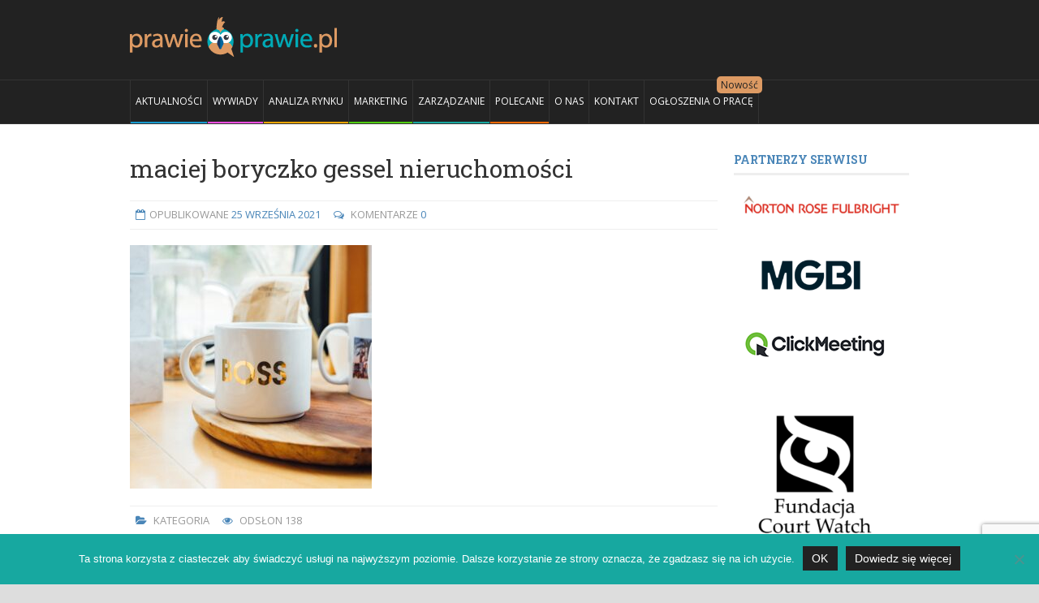

--- FILE ---
content_type: text/html; charset=UTF-8
request_url: https://prawieoprawie.pl/radca-prawny-maciej-boryczko-pokieruje-zespolem-prawa-nieruchomosci-w-gessel/gessel-boryczko-2/
body_size: 14775
content:
<!DOCTYPE html><html
lang=pl-PL><head><title>
maciej boryczko gessel nieruchomości | Prawieoprawie.pl</title><meta
content="text/html" charset="UTF-8"><meta
name="viewport" content="width=device-width, initial-scale=1, maximum-scale=1"><meta
name="keywords" content=""><link
rel="shortcut icon" href=https://prawieoprawie.pl/wp-content/uploads/2015/11/favpap2.png type=image/x-icon><link
rel=alternate type=application/rss+xml href=https://prawieoprawie.pl/feed/ title="Prawieoprawie.pl latest posts"><link
rel=alternate type=application/rss+xml href=https://prawieoprawie.pl/comments/feed/ title="Prawieoprawie.pl latest comments"><link
rel=pingback href=https://prawieoprawie.pl/xmlrpc.php><meta
name='robots' content='index, follow, max-image-preview:large, max-snippet:-1, max-video-preview:-1'><style>img:is([sizes="auto" i], [sizes^="auto," i]){contain-intrinsic-size:3000px 1500px}</style><link
rel=canonical href=https://prawieoprawie.pl/radca-prawny-maciej-boryczko-pokieruje-zespolem-prawa-nieruchomosci-w-gessel/gessel-boryczko-2/ ><meta
property="og:locale" content="pl_PL"><meta
property="og:type" content="article"><meta
property="og:title" content="maciej boryczko gessel nieruchomości | Prawieoprawie.pl"><meta
property="og:url" content="https://prawieoprawie.pl/radca-prawny-maciej-boryczko-pokieruje-zespolem-prawa-nieruchomosci-w-gessel/gessel-boryczko-2/"><meta
property="og:site_name" content="Prawieoprawie.pl"><meta
property="article:publisher" content="https://www.facebook.com/prawieoprawie/"><meta
property="article:modified_time" content="2021-09-29T09:43:43+00:00"><meta
property="og:image" content="https://prawieoprawie.pl/radca-prawny-maciej-boryczko-pokieruje-zespolem-prawa-nieruchomosci-w-gessel/gessel-boryczko-2"><meta
property="og:image:width" content="2033"><meta
property="og:image:height" content="2048"><meta
property="og:image:type" content="image/jpeg"><meta
name="twitter:card" content="summary_large_image"> <script type=application/ld+json class=yoast-schema-graph>{"@context":"https://schema.org","@graph":[{"@type":"WebPage","@id":"https://prawieoprawie.pl/radca-prawny-maciej-boryczko-pokieruje-zespolem-prawa-nieruchomosci-w-gessel/gessel-boryczko-2/","url":"https://prawieoprawie.pl/radca-prawny-maciej-boryczko-pokieruje-zespolem-prawa-nieruchomosci-w-gessel/gessel-boryczko-2/","name":"maciej boryczko gessel nieruchomości | Prawieoprawie.pl","isPartOf":{"@id":"https://prawieoprawie.pl/#website"},"primaryImageOfPage":{"@id":"https://prawieoprawie.pl/radca-prawny-maciej-boryczko-pokieruje-zespolem-prawa-nieruchomosci-w-gessel/gessel-boryczko-2/#primaryimage"},"image":{"@id":"https://prawieoprawie.pl/radca-prawny-maciej-boryczko-pokieruje-zespolem-prawa-nieruchomosci-w-gessel/gessel-boryczko-2/#primaryimage"},"thumbnailUrl":"https://prawieoprawie.pl/wp-content/uploads/2021/09/gessel-boryczko-1.jpg","datePublished":"2021-09-25T09:37:24+00:00","dateModified":"2021-09-29T09:43:43+00:00","breadcrumb":{"@id":"https://prawieoprawie.pl/radca-prawny-maciej-boryczko-pokieruje-zespolem-prawa-nieruchomosci-w-gessel/gessel-boryczko-2/#breadcrumb"},"inLanguage":"pl-PL","potentialAction":[{"@type":"ReadAction","target":["https://prawieoprawie.pl/radca-prawny-maciej-boryczko-pokieruje-zespolem-prawa-nieruchomosci-w-gessel/gessel-boryczko-2/"]}]},{"@type":"ImageObject","inLanguage":"pl-PL","@id":"https://prawieoprawie.pl/radca-prawny-maciej-boryczko-pokieruje-zespolem-prawa-nieruchomosci-w-gessel/gessel-boryczko-2/#primaryimage","url":"https://prawieoprawie.pl/wp-content/uploads/2021/09/gessel-boryczko-1.jpg","contentUrl":"https://prawieoprawie.pl/wp-content/uploads/2021/09/gessel-boryczko-1.jpg","width":2033,"height":2048,"caption":"maciej boryczko gessel nieruchomosci"},{"@type":"BreadcrumbList","@id":"https://prawieoprawie.pl/radca-prawny-maciej-boryczko-pokieruje-zespolem-prawa-nieruchomosci-w-gessel/gessel-boryczko-2/#breadcrumb","itemListElement":[{"@type":"ListItem","position":1,"name":"Strona główna","item":"https://prawieoprawie.pl/"},{"@type":"ListItem","position":2,"name":"Radca prawny Maciej Boryczko pokieruje zespołem prawa nieruchomości w GESSEL","item":"https://prawieoprawie.pl/radca-prawny-maciej-boryczko-pokieruje-zespolem-prawa-nieruchomosci-w-gessel/"},{"@type":"ListItem","position":3,"name":"maciej boryczko gessel nieruchomości"}]},{"@type":"WebSite","@id":"https://prawieoprawie.pl/#website","url":"https://prawieoprawie.pl/","name":"Prawieoprawie.pl","description":"","potentialAction":[{"@type":"SearchAction","target":{"@type":"EntryPoint","urlTemplate":"https://prawieoprawie.pl/?s={search_term_string}"},"query-input":{"@type":"PropertyValueSpecification","valueRequired":true,"valueName":"search_term_string"}}],"inLanguage":"pl-PL"}]}</script> <link
rel=dns-prefetch href=//html5shiv.googlecode.com><link
rel=dns-prefetch href=//fonts.googleapis.com><link
rel=alternate type=application/rss+xml title="Prawieoprawie.pl &raquo; Kanał z wpisami" href=https://prawieoprawie.pl/feed/ ><link
rel=alternate type=application/rss+xml title="Prawieoprawie.pl &raquo; Kanał z komentarzami" href=https://prawieoprawie.pl/comments/feed/ ><link
rel=alternate type=application/rss+xml title="Prawieoprawie.pl &raquo; maciej boryczko gessel nieruchomości Kanał z komentarzami" href=https://prawieoprawie.pl/radca-prawny-maciej-boryczko-pokieruje-zespolem-prawa-nieruchomosci-w-gessel/gessel-boryczko-2/feed/ > <script>/*<![CDATA[*/window._wpemojiSettings = {"baseUrl":"https:\/\/s.w.org\/images\/core\/emoji\/16.0.1\/72x72\/","ext":".png","svgUrl":"https:\/\/s.w.org\/images\/core\/emoji\/16.0.1\/svg\/","svgExt":".svg","source":{"concatemoji":"https:\/\/prawieoprawie.pl\/wp-includes\/js\/wp-emoji-release.min.js?ver=6.8.3"}};
/*! This file is auto-generated */
!function(s,n){var o,i,e;function c(e){try{var t={supportTests:e,timestamp:(new Date).valueOf()};sessionStorage.setItem(o,JSON.stringify(t))}catch(e){}}function p(e,t,n){e.clearRect(0,0,e.canvas.width,e.canvas.height),e.fillText(t,0,0);var t=new Uint32Array(e.getImageData(0,0,e.canvas.width,e.canvas.height).data),a=(e.clearRect(0,0,e.canvas.width,e.canvas.height),e.fillText(n,0,0),new Uint32Array(e.getImageData(0,0,e.canvas.width,e.canvas.height).data));return t.every(function(e,t){return e===a[t]})}function u(e,t){e.clearRect(0,0,e.canvas.width,e.canvas.height),e.fillText(t,0,0);for(var n=e.getImageData(16,16,1,1),a=0;a<n.data.length;a++)if(0!==n.data[a])return!1;return!0}function f(e,t,n,a){switch(t){case"flag":return n(e,"\ud83c\udff3\ufe0f\u200d\u26a7\ufe0f","\ud83c\udff3\ufe0f\u200b\u26a7\ufe0f")?!1:!n(e,"\ud83c\udde8\ud83c\uddf6","\ud83c\udde8\u200b\ud83c\uddf6")&&!n(e,"\ud83c\udff4\udb40\udc67\udb40\udc62\udb40\udc65\udb40\udc6e\udb40\udc67\udb40\udc7f","\ud83c\udff4\u200b\udb40\udc67\u200b\udb40\udc62\u200b\udb40\udc65\u200b\udb40\udc6e\u200b\udb40\udc67\u200b\udb40\udc7f");case"emoji":return!a(e,"\ud83e\udedf")}return!1}function g(e,t,n,a){var r="undefined"!=typeof WorkerGlobalScope&&self instanceof WorkerGlobalScope?new OffscreenCanvas(300,150):s.createElement("canvas"),o=r.getContext("2d",{willReadFrequently:!0}),i=(o.textBaseline="top",o.font="600 32px Arial",{});return e.forEach(function(e){i[e]=t(o,e,n,a)}),i}function t(e){var t=s.createElement("script");t.src=e,t.defer=!0,s.head.appendChild(t)}"undefined"!=typeof Promise&&(o="wpEmojiSettingsSupports",i=["flag","emoji"],n.supports={everything:!0,everythingExceptFlag:!0},e=new Promise(function(e){s.addEventListener("DOMContentLoaded",e,{once:!0})}),new Promise(function(t){var n=function(){try{var e=JSON.parse(sessionStorage.getItem(o));if("object"==typeof e&&"number"==typeof e.timestamp&&(new Date).valueOf()<e.timestamp+604800&&"object"==typeof e.supportTests)return e.supportTests}catch(e){}return null}();if(!n){if("undefined"!=typeof Worker&&"undefined"!=typeof OffscreenCanvas&&"undefined"!=typeof URL&&URL.createObjectURL&&"undefined"!=typeof Blob)try{var e="postMessage("+g.toString()+"("+[JSON.stringify(i),f.toString(),p.toString(),u.toString()].join(",")+"));",a=new Blob([e],{type:"text/javascript"}),r=new Worker(URL.createObjectURL(a),{name:"wpTestEmojiSupports"});return void(r.onmessage=function(e){c(n=e.data),r.terminate(),t(n)})}catch(e){}c(n=g(i,f,p,u))}t(n)}).then(function(e){for(var t in e)n.supports[t]=e[t],n.supports.everything=n.supports.everything&&n.supports[t],"flag"!==t&&(n.supports.everythingExceptFlag=n.supports.everythingExceptFlag&&n.supports[t]);n.supports.everythingExceptFlag=n.supports.everythingExceptFlag&&!n.supports.flag,n.DOMReady=!1,n.readyCallback=function(){n.DOMReady=!0}}).then(function(){return e}).then(function(){var e;n.supports.everything||(n.readyCallback(),(e=n.source||{}).concatemoji?t(e.concatemoji):e.wpemoji&&e.twemoji&&(t(e.twemoji),t(e.wpemoji)))}))}((window,document),window._wpemojiSettings);/*]]>*/</script> <style id=wp-emoji-styles-inline-css>img.wp-smiley,img.emoji{display:inline !important;border:none !important;box-shadow:none !important;height:1em !important;width:1em !important;margin:0 0.07em !important;vertical-align:-0.1em !important;background:none !important;padding:0 !important}</style><link
rel=stylesheet id=wp-block-library-css href='https://prawieoprawie.pl/wp-includes/css/dist/block-library/style.min.css?ver=6.8.3' type=text/css media=all><style id=classic-theme-styles-inline-css>.wp-block-button__link{color:#fff;background-color:#32373c;border-radius:9999px;box-shadow:none;text-decoration:none;padding:calc(.667em + 2px) calc(1.333em + 2px);font-size:1.125em}.wp-block-file__button{background:#32373c;color:#fff;text-decoration:none}</style><style id=global-styles-inline-css>/*<![CDATA[*/:root{--wp--preset--aspect-ratio--square:1;--wp--preset--aspect-ratio--4-3:4/3;--wp--preset--aspect-ratio--3-4:3/4;--wp--preset--aspect-ratio--3-2:3/2;--wp--preset--aspect-ratio--2-3:2/3;--wp--preset--aspect-ratio--16-9:16/9;--wp--preset--aspect-ratio--9-16:9/16;--wp--preset--color--black:#000;--wp--preset--color--cyan-bluish-gray:#abb8c3;--wp--preset--color--white:#fff;--wp--preset--color--pale-pink:#f78da7;--wp--preset--color--vivid-red:#cf2e2e;--wp--preset--color--luminous-vivid-orange:#ff6900;--wp--preset--color--luminous-vivid-amber:#fcb900;--wp--preset--color--light-green-cyan:#7bdcb5;--wp--preset--color--vivid-green-cyan:#00d084;--wp--preset--color--pale-cyan-blue:#8ed1fc;--wp--preset--color--vivid-cyan-blue:#0693e3;--wp--preset--color--vivid-purple:#9b51e0;--wp--preset--gradient--vivid-cyan-blue-to-vivid-purple:linear-gradient(135deg,rgba(6,147,227,1) 0%,rgb(155,81,224) 100%);--wp--preset--gradient--light-green-cyan-to-vivid-green-cyan:linear-gradient(135deg,rgb(122,220,180) 0%,rgb(0,208,130) 100%);--wp--preset--gradient--luminous-vivid-amber-to-luminous-vivid-orange:linear-gradient(135deg,rgba(252,185,0,1) 0%,rgba(255,105,0,1) 100%);--wp--preset--gradient--luminous-vivid-orange-to-vivid-red:linear-gradient(135deg,rgba(255,105,0,1) 0%,rgb(207,46,46) 100%);--wp--preset--gradient--very-light-gray-to-cyan-bluish-gray:linear-gradient(135deg,rgb(238,238,238) 0%,rgb(169,184,195) 100%);--wp--preset--gradient--cool-to-warm-spectrum:linear-gradient(135deg,rgb(74,234,220) 0%,rgb(151,120,209) 20%,rgb(207,42,186) 40%,rgb(238,44,130) 60%,rgb(251,105,98) 80%,rgb(254,248,76) 100%);--wp--preset--gradient--blush-light-purple:linear-gradient(135deg,rgb(255,206,236) 0%,rgb(152,150,240) 100%);--wp--preset--gradient--blush-bordeaux:linear-gradient(135deg,rgb(254,205,165) 0%,rgb(254,45,45) 50%,rgb(107,0,62) 100%);--wp--preset--gradient--luminous-dusk:linear-gradient(135deg,rgb(255,203,112) 0%,rgb(199,81,192) 50%,rgb(65,88,208) 100%);--wp--preset--gradient--pale-ocean:linear-gradient(135deg,rgb(255,245,203) 0%,rgb(182,227,212) 50%,rgb(51,167,181) 100%);--wp--preset--gradient--electric-grass:linear-gradient(135deg,rgb(202,248,128) 0%,rgb(113,206,126) 100%);--wp--preset--gradient--midnight:linear-gradient(135deg,rgb(2,3,129) 0%,rgb(40,116,252) 100%);--wp--preset--font-size--small:13px;--wp--preset--font-size--medium:20px;--wp--preset--font-size--large:36px;--wp--preset--font-size--x-large:42px;--wp--preset--spacing--20:0.44rem;--wp--preset--spacing--30:0.67rem;--wp--preset--spacing--40:1rem;--wp--preset--spacing--50:1.5rem;--wp--preset--spacing--60:2.25rem;--wp--preset--spacing--70:3.38rem;--wp--preset--spacing--80:5.06rem;--wp--preset--shadow--natural:6px 6px 9px rgba(0, 0, 0, 0.2);--wp--preset--shadow--deep:12px 12px 50px rgba(0, 0, 0, 0.4);--wp--preset--shadow--sharp:6px 6px 0px rgba(0, 0, 0, 0.2);--wp--preset--shadow--outlined:6px 6px 0px -3px rgba(255, 255, 255, 1), 6px 6px rgba(0, 0, 0, 1);--wp--preset--shadow--crisp:6px 6px 0px rgba(0, 0, 0, 1)}:where(.is-layout-flex){gap:0.5em}:where(.is-layout-grid){gap:0.5em}body .is-layout-flex{display:flex}.is-layout-flex{flex-wrap:wrap;align-items:center}.is-layout-flex>:is(*,div){margin:0}body .is-layout-grid{display:grid}.is-layout-grid>:is(*,div){margin:0}:where(.wp-block-columns.is-layout-flex){gap:2em}:where(.wp-block-columns.is-layout-grid){gap:2em}:where(.wp-block-post-template.is-layout-flex){gap:1.25em}:where(.wp-block-post-template.is-layout-grid){gap:1.25em}.has-black-color{color:var(--wp--preset--color--black) !important}.has-cyan-bluish-gray-color{color:var(--wp--preset--color--cyan-bluish-gray) !important}.has-white-color{color:var(--wp--preset--color--white) !important}.has-pale-pink-color{color:var(--wp--preset--color--pale-pink) !important}.has-vivid-red-color{color:var(--wp--preset--color--vivid-red) !important}.has-luminous-vivid-orange-color{color:var(--wp--preset--color--luminous-vivid-orange) !important}.has-luminous-vivid-amber-color{color:var(--wp--preset--color--luminous-vivid-amber) !important}.has-light-green-cyan-color{color:var(--wp--preset--color--light-green-cyan) !important}.has-vivid-green-cyan-color{color:var(--wp--preset--color--vivid-green-cyan) !important}.has-pale-cyan-blue-color{color:var(--wp--preset--color--pale-cyan-blue) !important}.has-vivid-cyan-blue-color{color:var(--wp--preset--color--vivid-cyan-blue) !important}.has-vivid-purple-color{color:var(--wp--preset--color--vivid-purple) !important}.has-black-background-color{background-color:var(--wp--preset--color--black) !important}.has-cyan-bluish-gray-background-color{background-color:var(--wp--preset--color--cyan-bluish-gray) !important}.has-white-background-color{background-color:var(--wp--preset--color--white) !important}.has-pale-pink-background-color{background-color:var(--wp--preset--color--pale-pink) !important}.has-vivid-red-background-color{background-color:var(--wp--preset--color--vivid-red) !important}.has-luminous-vivid-orange-background-color{background-color:var(--wp--preset--color--luminous-vivid-orange) !important}.has-luminous-vivid-amber-background-color{background-color:var(--wp--preset--color--luminous-vivid-amber) !important}.has-light-green-cyan-background-color{background-color:var(--wp--preset--color--light-green-cyan) !important}.has-vivid-green-cyan-background-color{background-color:var(--wp--preset--color--vivid-green-cyan) !important}.has-pale-cyan-blue-background-color{background-color:var(--wp--preset--color--pale-cyan-blue) !important}.has-vivid-cyan-blue-background-color{background-color:var(--wp--preset--color--vivid-cyan-blue) !important}.has-vivid-purple-background-color{background-color:var(--wp--preset--color--vivid-purple) !important}.has-black-border-color{border-color:var(--wp--preset--color--black) !important}.has-cyan-bluish-gray-border-color{border-color:var(--wp--preset--color--cyan-bluish-gray) !important}.has-white-border-color{border-color:var(--wp--preset--color--white) !important}.has-pale-pink-border-color{border-color:var(--wp--preset--color--pale-pink) !important}.has-vivid-red-border-color{border-color:var(--wp--preset--color--vivid-red) !important}.has-luminous-vivid-orange-border-color{border-color:var(--wp--preset--color--luminous-vivid-orange) !important}.has-luminous-vivid-amber-border-color{border-color:var(--wp--preset--color--luminous-vivid-amber) !important}.has-light-green-cyan-border-color{border-color:var(--wp--preset--color--light-green-cyan) !important}.has-vivid-green-cyan-border-color{border-color:var(--wp--preset--color--vivid-green-cyan) !important}.has-pale-cyan-blue-border-color{border-color:var(--wp--preset--color--pale-cyan-blue) !important}.has-vivid-cyan-blue-border-color{border-color:var(--wp--preset--color--vivid-cyan-blue) !important}.has-vivid-purple-border-color{border-color:var(--wp--preset--color--vivid-purple) !important}.has-vivid-cyan-blue-to-vivid-purple-gradient-background{background:var(--wp--preset--gradient--vivid-cyan-blue-to-vivid-purple) !important}.has-light-green-cyan-to-vivid-green-cyan-gradient-background{background:var(--wp--preset--gradient--light-green-cyan-to-vivid-green-cyan) !important}.has-luminous-vivid-amber-to-luminous-vivid-orange-gradient-background{background:var(--wp--preset--gradient--luminous-vivid-amber-to-luminous-vivid-orange) !important}.has-luminous-vivid-orange-to-vivid-red-gradient-background{background:var(--wp--preset--gradient--luminous-vivid-orange-to-vivid-red) !important}.has-very-light-gray-to-cyan-bluish-gray-gradient-background{background:var(--wp--preset--gradient--very-light-gray-to-cyan-bluish-gray) !important}.has-cool-to-warm-spectrum-gradient-background{background:var(--wp--preset--gradient--cool-to-warm-spectrum) !important}.has-blush-light-purple-gradient-background{background:var(--wp--preset--gradient--blush-light-purple) !important}.has-blush-bordeaux-gradient-background{background:var(--wp--preset--gradient--blush-bordeaux) !important}.has-luminous-dusk-gradient-background{background:var(--wp--preset--gradient--luminous-dusk) !important}.has-pale-ocean-gradient-background{background:var(--wp--preset--gradient--pale-ocean) !important}.has-electric-grass-gradient-background{background:var(--wp--preset--gradient--electric-grass) !important}.has-midnight-gradient-background{background:var(--wp--preset--gradient--midnight) !important}.has-small-font-size{font-size:var(--wp--preset--font-size--small) !important}.has-medium-font-size{font-size:var(--wp--preset--font-size--medium) !important}.has-large-font-size{font-size:var(--wp--preset--font-size--large) !important}.has-x-large-font-size{font-size:var(--wp--preset--font-size--x-large) !important}:where(.wp-block-post-template.is-layout-flex){gap:1.25em}:where(.wp-block-post-template.is-layout-grid){gap:1.25em}:where(.wp-block-columns.is-layout-flex){gap:2em}:where(.wp-block-columns.is-layout-grid){gap:2em}:root :where(.wp-block-pullquote){font-size:1.5em;line-height:1.6}/*]]>*/</style><link
rel=stylesheet id=cptch_stylesheet-css href='https://prawieoprawie.pl/wp-content/plugins/captcha/css/front_end_style.css?ver=4.4.5' type=text/css media=all><link
rel=stylesheet id=dashicons-css href='https://prawieoprawie.pl/wp-includes/css/dashicons.min.css?ver=6.8.3' type=text/css media=all><link
rel=stylesheet id=cptch_desktop_style-css href='https://prawieoprawie.pl/wp-content/plugins/captcha/css/desktop_style.css?ver=4.4.5' type=text/css media=all><link
rel=stylesheet id=contact-form-7-css href='https://prawieoprawie.pl/wp-content/plugins/contact-form-7/includes/css/styles.css?ver=6.1.4' type=text/css media=all><link
rel=stylesheet id=cookie-notice-front-css href='https://prawieoprawie.pl/wp-content/plugins/cookie-notice/css/front.min.css?ver=2.5.11' type=text/css media=all><link
rel=stylesheet id=google-fonts-1-css href='https://fonts.googleapis.com/css?family=Open+Sans%3A300italic%2C400italic%2C700italic%2C400%2C300%2C700&#038;subset=latin&#038;ver=6.8.3' type=text/css media=all><link
rel=stylesheet id=google-fonts-2-css href='https://fonts.googleapis.com/css?family=Roboto+Slab%3A300italic%2C400italic%2C700italic%2C400%2C300%2C700&#038;subset=latin&#038;ver=6.8.3' type=text/css media=all><link
rel=stylesheet id=normalize-css href='https://prawieoprawie.pl/wp-content/themes/dialy-theme/lib/css/normalize.css?ver=6.8.3' type=text/css media=all><link
rel=stylesheet id=main-style-css href='https://prawieoprawie.pl/wp-content/themes/dialy-theme/lib/css/style.css?ver=6.8.3' type=text/css media=all><link
rel=stylesheet id=layout-css href='https://prawieoprawie.pl/wp-content/themes/dialy-theme/lib/css/layout.css?ver=6.8.3' type=text/css media=all><link
rel=stylesheet id=fontawesome-css href='https://prawieoprawie.pl/wp-content/themes/dialy-theme/lib/css/fontawesome.css?ver=6.8.3' type=text/css media=all><link
rel=stylesheet id=mobile-css href='https://prawieoprawie.pl/wp-content/themes/dialy-theme/lib/css/mobile.css?ver=6.8.3' type=text/css media='(min-width:0px) and (max-width:760px)'><link
rel=stylesheet id=720-css href='https://prawieoprawie.pl/wp-content/themes/dialy-theme/lib/css/720.css?ver=6.8.3' type=text/css media='(min-width:761px) and (max-width:1080px)'><link
rel=stylesheet id=960-css href='https://prawieoprawie.pl/wp-content/themes/dialy-theme/lib/css/960.css?ver=6.8.3' type=text/css media='(min-width:1081px) and (max-width:1300px)'><link
rel=stylesheet id=1200-css href='https://prawieoprawie.pl/wp-content/themes/dialy-theme/lib/css/1200.css?ver=6.8.3' type=text/css media=(min-width:1301px)><link
rel=stylesheet id=dynamic-css-css href='https://prawieoprawie.pl/wp-admin/admin-ajax.php?action=df_dynamic_css&#038;ver=6.8.3' type=text/css media=all><link
rel=stylesheet id=style-css href='https://prawieoprawie.pl/wp-content/themes/dialy-theme/style.css?ver=6.8.3' type=text/css media=all> <script id=cookie-notice-front-js-before>var cnArgs = {"ajaxUrl":"https:\/\/prawieoprawie.pl\/wp-admin\/admin-ajax.php","nonce":"53762b5582","hideEffect":"fade","position":"bottom","onScroll":false,"onScrollOffset":100,"onClick":false,"cookieName":"cookie_notice_accepted","cookieTime":2592000,"cookieTimeRejected":2592000,"globalCookie":false,"redirection":false,"cache":true,"revokeCookies":false,"revokeCookiesOpt":"automatic"};</script> <script src="https://prawieoprawie.pl/wp-content/plugins/cookie-notice/js/front.min.js?ver=2.5.11" id=cookie-notice-front-js></script> <script id=jquery-core-js-extra>var df = {"adminUrl":"https:\/\/prawieoprawie.pl\/wp-admin\/admin-ajax.php","imageUrl":"https:\/\/prawieoprawie.pl\/wp-content\/themes\/dialy-theme\/lib\/img\/","cssUrl":"https:\/\/prawieoprawie.pl\/wp-content\/themes\/dialy-theme\/lib\/css\/","themeUrl":"https:\/\/prawieoprawie.pl\/wp-content\/themes\/dialy-theme"};</script> <script src="https://prawieoprawie.pl/wp-includes/js/jquery/jquery.min.js?ver=3.7.1" id=jquery-core-js></script> <script src="https://prawieoprawie.pl/wp-includes/js/jquery/jquery-migrate.min.js?ver=3.4.1" id=jquery-migrate-js></script> <!--[if lt IE 9]> <script src="https://html5shiv.googlecode.com/svn/trunk/html5.js?ver=6.8.3" id=html5-js></script> <![endif]--> <script src="https://prawieoprawie.pl/wp-content/themes/dialy-theme/lib/js/flexslider.min.js?ver=6.8.3" id=flexslider-js></script> <script src="https://prawieoprawie.pl/wp-admin/admin-ajax.php?action=df_dynamic_js&amp;ver=1" id=dynamic-scripts-js></script> <link
rel=https://api.w.org/ href=https://prawieoprawie.pl/wp-json/ ><link
rel=alternate title=JSON type=application/json href=https://prawieoprawie.pl/wp-json/wp/v2/media/1506><link
rel=EditURI type=application/rsd+xml title=RSD href=https://prawieoprawie.pl/xmlrpc.php?rsd><meta
name="generator" content="WordPress 6.8.3"><link
rel=shortlink href='https://prawieoprawie.pl/?p=1506'><link
rel=alternate title="oEmbed (JSON)" type=application/json+oembed href="https://prawieoprawie.pl/wp-json/oembed/1.0/embed?url=https%3A%2F%2Fprawieoprawie.pl%2Fradca-prawny-maciej-boryczko-pokieruje-zespolem-prawa-nieruchomosci-w-gessel%2Fgessel-boryczko-2%2F"><link
rel=alternate title="oEmbed (XML)" type=text/xml+oembed href="https://prawieoprawie.pl/wp-json/oembed/1.0/embed?url=https%3A%2F%2Fprawieoprawie.pl%2Fradca-prawny-maciej-boryczko-pokieruje-zespolem-prawa-nieruchomosci-w-gessel%2Fgessel-boryczko-2%2F&#038;format=xml">
 <script>var aepc_pixel = {"pixel_id":"492418674881087","user":{},"enable_advanced_events":"yes","fire_delay":"0","can_use_sku":"yes"},
				aepc_pixel_args = [],
				aepc_extend_args = function( args ) {
					if ( typeof args === 'undefined' ) {
						args = {};
					}

					for(var key in aepc_pixel_args)
						args[key] = aepc_pixel_args[key];

					return args;
				};

			// Extend args
			if ( 'yes' === aepc_pixel.enable_advanced_events ) {
				aepc_pixel_args.userAgent = navigator.userAgent;
				aepc_pixel_args.language = navigator.language;

				if ( document.referrer.indexOf( document.domain ) < 0 ) {
					aepc_pixel_args.referrer = document.referrer;
				}
			}

						!function(f,b,e,v,n,t,s){if(f.fbq)return;n=f.fbq=function(){n.callMethod?
				n.callMethod.apply(n,arguments):n.queue.push(arguments)};if(!f._fbq)f._fbq=n;
				n.push=n;n.loaded=!0;n.version='2.0';n.agent='dvpixelcaffeinewordpress';n.queue=[];t=b.createElement(e);t.async=!0;
				t.src=v;s=b.getElementsByTagName(e)[0];s.parentNode.insertBefore(t,s)}(window,
				document,'script','https://connect.facebook.net/en_US/fbevents.js');
			
						fbq('init', aepc_pixel.pixel_id, aepc_pixel.user);

							setTimeout( function() {
				fbq('track', "PageView", aepc_pixel_args);
			}, aepc_pixel.fire_delay * 1000 );</script> </head><body
data-rsssl=1 class="attachment wp-singular attachment-template-default single single-attachment postid-1506 attachmentid-1506 attachment-jpeg wp-theme-dialy-theme cookies-not-set"><div
id=wrapper class=wide><header
id=header class=dark role=banner><div
class="inner-wrapper row"><div
id=logo>
<a
href=https://prawieoprawie.pl>
<img
src=https://prawieoprawie.pl/wp-content/uploads/2015/09/PP-LOGO-2015-9cm.png alt=Prawieoprawie.pl>
</a></div></div><nav
class="primary-menu dark sticky-menu" role=navigation><div
class=inner-wrapper>
<a
class=click-to-open-menu><i
class="fa fa-align-justify"></i></a><ul
class=main-menu><li
id=menu-item-1719 class="menu-item menu-item-type-taxonomy menu-item-object-category"><a
href=https://prawieoprawie.pl/category/aktualnosci/ style="border-color: #179acf; ">Aktualności</a></li>
<li
id=menu-item-139 class="menu-item menu-item-type-taxonomy menu-item-object-category"><a
href=https://prawieoprawie.pl/category/wywiady/ style="border-color: #fa4ee2; ">WYWIADY</a></li>
<li
id=menu-item-19 class="menu-item menu-item-type-taxonomy menu-item-object-category"><a
href=https://prawieoprawie.pl/category/analiza-rynku/ style="border-color: #eba502; ">ANALIZA RYNKU</a></li>
<li
id=menu-item-20 class="menu-item menu-item-type-taxonomy menu-item-object-category"><a
href=https://prawieoprawie.pl/category/marketing/ style="border-color: #50ce10; ">MARKETING</a></li>
<li
id=menu-item-24 class="z menu-item menu-item-type-taxonomy menu-item-object-category"><a
href=https://prawieoprawie.pl/category/zarzadzanie/ style="border-color: #17a8a0; ">ZARZĄDZANIE</a></li>
<li
id=menu-item-8581 class="polecane menu-item menu-item-type-taxonomy menu-item-object-category"><a
href=https://prawieoprawie.pl/category/polecane/ >POLECANE</a></li>
<li
id=menu-item-53 class="menu-item menu-item-type-post_type menu-item-object-page"><a
href=https://prawieoprawie.pl/o-nas/ >O NAS</a></li>
<li
id=menu-item-18 class="menu-item menu-item-type-post_type menu-item-object-page"><a
href=https://prawieoprawie.pl/kontakt/ >KONTAKT</a></li>
<li
id=menu-item-565 class="new menu-item menu-item-type-custom menu-item-object-custom"><a
href=https://prawieoprawie.pl/kariera/ >OGŁOSZENIA O PRACĘ</a></li></ul></div></nav></header><section
id=section><div
class=inner-wrapper><div
id=main class=left role=main><article
class="single-post post-1506 attachment type-attachment status-inherit hentry"><h1 class="post-title">maciej boryczko gessel nieruchomości</h1><div
class=post-meta>
<span
class=date>Opublikowane <a
href=https://prawieoprawie.pl/2021/09/ >25 września 2021</a></span>
<span
class=comments>
Komentarze <a
href=#comments>0</a>		</span></div><div
class=post-container><p
class=attachment><a
href=https://prawieoprawie.pl/wp-content/uploads/2021/09/gessel-boryczko-1.jpg><img
src=https://prawieoprawie.pl/wp-content/plugins/lazy-load/images/1x1.trans.gif data-lazy-src=https://prawieoprawie.pl/wp-content/uploads/2021/09/gessel-boryczko-1-298x300.jpg fetchpriority=high decoding=async width=298 height=300 class="attachment-medium size-medium" alt="maciej boryczko gessel nieruchomosci" srcset="https://prawieoprawie.pl/wp-content/uploads/2021/09/gessel-boryczko-1-298x300.jpg 298w, https://prawieoprawie.pl/wp-content/uploads/2021/09/gessel-boryczko-1-150x150.jpg 150w, https://prawieoprawie.pl/wp-content/uploads/2021/09/gessel-boryczko-1-1017x1024.jpg 1017w, https://prawieoprawie.pl/wp-content/uploads/2021/09/gessel-boryczko-1-1320x1330.jpg 1320w, https://prawieoprawie.pl/wp-content/uploads/2021/09/gessel-boryczko-1.jpg 2033w" sizes="(max-width: 298px) 100vw, 298px"><noscript><img
fetchpriority=high decoding=async width=298 height=300 src=https://prawieoprawie.pl/wp-content/uploads/2021/09/gessel-boryczko-1-298x300.jpg class="attachment-medium size-medium" alt="maciej boryczko gessel nieruchomosci" srcset="https://prawieoprawie.pl/wp-content/uploads/2021/09/gessel-boryczko-1-298x300.jpg 298w, https://prawieoprawie.pl/wp-content/uploads/2021/09/gessel-boryczko-1-150x150.jpg 150w, https://prawieoprawie.pl/wp-content/uploads/2021/09/gessel-boryczko-1-1017x1024.jpg 1017w, https://prawieoprawie.pl/wp-content/uploads/2021/09/gessel-boryczko-1-1320x1330.jpg 1320w, https://prawieoprawie.pl/wp-content/uploads/2021/09/gessel-boryczko-1.jpg 2033w" sizes="(max-width: 298px) 100vw, 298px"></noscript></a></p></div><div
class=post-info>
<span
class=category>
Kategoria </span>
<span
class=views>
Odsłon
<span>138</span>
</span></div></article><div
class=post-bio itemscope itemtype=http://data-vocabulary.org/Person>
<img
src="https://secure.gravatar.com/avatar/bc9c44793d3411f55fc7c4bfd7b3eff7803382dfc37e7065715a294ff3e9f720?s=96&d=mm&r=g" class=setborder alt=Prawieoprawie><div
class=description>
<a
class=bio itemprop=url href=https://prawieoprawie.pl/author/jroszak/ >Prawieoprawie</a><p></p></div></div><div
class="post-controls "></div><div
class=comments id=comments><p
class=title><span>0 <strong>Comments</strong></span></p><ol
class=comments-list></ol><div
class=comments-pager></div><div
class=no-comments>
<i
class="fa fa-comments"></i><h5>No comments!</h5><p>There are no comments yet, but you can be first to comment this article.</p></div></div><div
id=respond><p
class=title><span>Leave <strong>reply</strong></span></p><a
href=# name=respond></a><div
id=respond class=comment-respond><h3 id="reply-title" class="comment-reply-title"> <small><a
rel=nofollow id=cancel-comment-reply-link href=/radca-prawny-maciej-boryczko-pokieruje-zespolem-prawa-nieruchomosci-w-gessel/gessel-boryczko-2/#respond style=display:none;>Kliknij tutaj, aby anulować odpowiadanie.</a></small></h3><form
action=https://prawieoprawie.pl/wp-comments-post.php method=post id=writecomment class=comment-form><p
class=comment-form-comment><label>Comment:<span>*</span></label><textarea name=comment id=comment placeholder="Your comment.." required></textarea></p><p
class=comment-form-author><label>Name:<span>*</span></label><input
type=text placeholder=Name.. name=author id=author required><p
class=comment-form-email><label>E-mail:<span>*</span></label><input
type=text placeholder=E-mail.. name=email id=email><div
class=clear></div><p
class=comment-form-cookies-consent><input
id=wp-comment-cookies-consent name=wp-comment-cookies-consent type=checkbox value=yes> <label
for=wp-comment-cookies-consent>Zapamiętaj moje dane w tej przeglądarce podczas pisania kolejnych komentarzy.</label></p><p
class=cptch_block><span
class=cptch_title>Wpisz wynik działania:<span
class=required> *</span></span><script class=cptch_to_remove>(function( timeout ) {
					setTimeout(
						function() {
							var notice = document.getElementById("cptch_time_limit_notice_2");
							if ( notice )
								notice.style.display = "block";
						},
						timeout
					);
				})(120000);</script> <span
id=cptch_time_limit_notice_2 class="cptch_time_limit_notice cptch_to_remove">Time limit is exhausted. Please reload CAPTCHA.</span><span
class="cptch_wrap cptch_math_actions">
<label
class=cptch_label for=cptch_input_2><span
class=cptch_span>siedem</span>
<span
class=cptch_span>&nbsp;&minus;&nbsp;</span>
<span
class=cptch_span><input
id=cptch_input_2 class="cptch_input cptch_wp_comments" type=text autocomplete=off name=cptch_number value maxlength=2 size=2 aria-required=true required=required style="margin-bottom:0;display:inline;font-size: 12px;width: 40px;"></span>
<span
class=cptch_span>&nbsp;=&nbsp;</span>
<span
class=cptch_span>dwa</span>
<input
type=hidden name=cptch_result value="X/I="><input
type=hidden name=cptch_time value=1769725759>
<input
type=hidden name=cptch_form value=wp_comments>
</label><span
class="cptch_reload_button_wrap hide-if-no-js">
<noscript><style>.hide-if-no-js{display:none !important}</style></noscript>
<span
class="cptch_reload_button dashicons dashicons-update"></span>
</span></span></p><p
class=form-submit><input
name=submit type=submit id=submit class=submit value="Post a comment"> <input
type=hidden name=comment_post_ID value=1506 id=comment_post_ID>
<input
type=hidden name=comment_parent id=comment_parent value=0></p></form></div></div></div><aside
id=sidebar role=complementary><aside
class="widget-1 first widget"><h3 class="widget-title">PARTNERZY SERWISU</h3><a
href=https://www.nortonrosefulbright.com/en-pl><img
width=300 height=86 src=https://prawieoprawie.pl/wp-content/uploads/2025/01/Projekt-bez-nazwy30-300x86.png class="image wp-image-9770  attachment-medium size-medium" alt="Norton Rose Fulbright logo" style="max-width: 100%; height: auto;" decoding=async srcset="https://prawieoprawie.pl/wp-content/uploads/2025/01/Projekt-bez-nazwy30-300x86.png 300w, https://prawieoprawie.pl/wp-content/uploads/2025/01/Projekt-bez-nazwy30.png 700w" sizes="(max-width: 300px) 100vw, 300px"></a></aside><aside
class="widget-2 widget"><a
href=https://www.mgbi.pl><img
width=190 height=67 src=https://prawieoprawie.pl/wp-content/uploads/2024/03/MGBI-logotyp-300x105.png class="image wp-image-7150  attachment-190x67 size-190x67" alt style="max-width: 100%; height: auto;" decoding=async srcset="https://prawieoprawie.pl/wp-content/uploads/2024/03/MGBI-logotyp-300x105.png 300w, https://prawieoprawie.pl/wp-content/uploads/2024/03/MGBI-logotyp.png 1000w" sizes="(max-width: 190px) 100vw, 190px"></a></aside><aside
class="widget-3 widget"><a
href=https://clickmeeting.com/pl><img
width=200 height=63 src=https://prawieoprawie.pl/wp-content/uploads/2024/11/cm_logo_200x63px_white.png class="image wp-image-9420  attachment-full size-full" alt="Clickmeeting logo" style="max-width: 100%; height: auto;" decoding=async></a></aside><aside
class="widget-4 widget"><a
href=https://courtwatch.pl><img
width=200 height=240 src=https://prawieoprawie.pl/wp-content/uploads/2023/09/FCWP_logo_pion-250x300.png class="image wp-image-5509  attachment-200x240 size-200x240" alt style="max-width: 100%; height: auto;" title="PARTNERZY SERWISU" decoding=async srcset="https://prawieoprawie.pl/wp-content/uploads/2023/09/FCWP_logo_pion-250x300.png 250w, https://prawieoprawie.pl/wp-content/uploads/2023/09/FCWP_logo_pion-853x1024.png 853w, https://prawieoprawie.pl/wp-content/uploads/2023/09/FCWP_logo_pion.png 1000w" sizes="(max-width: 200px) 100vw, 200px"></a></aside><aside
class="widget-5 widget"><form
method=get name=searchform action=https://prawieoprawie.pl class=searchform>
<input
type=text placeholder=Szukaj name=s id=s>
<input
type=submit value=&#xf002;></form></aside><aside
class="widget-6 widget"><div
class=textwidget><a
href=https://prawieoprawie.pl/kariera/ ><img
src=https://prawieoprawie.pl/wp-content/uploads/2017/02/Baner-na-prawieoprawieV2.png alt="Prawieoprawie.pl - praca dla prawnika"></a><p></p></div></aside><aside
class="widget-7 widget"><h3 class="widget-title">Popularne wpisy</h3><ul
class=recent-posts>
<li><div
class=image>
<a
href=https://prawieoprawie.pl/mfw-fialek-doradzala-przy-otwarciu-sklepu-marki-bvlgari/ >
<img
src=https://prawieoprawie.pl/wp-content/uploads/2024/01/bvlgari-80x65_c.jpg alt="MFW Fiałek doradzała przy otwarciu sklepu marki Bvlgari" title="MFW Fiałek doradzała przy otwarciu sklepu marki Bvlgari">	 </a></div><div
class=text><h3><a
href=https://prawieoprawie.pl/mfw-fialek-doradzala-przy-otwarciu-sklepu-marki-bvlgari/ >MFW Fiałek doradzała przy otwarciu sklepu marki Bvlgari</a></h3><p
class=date>16 stycznia 2024</p></div>
</li>
<li><div
class=image>
<a
href=https://prawieoprawie.pl/przychod-na-prawnika-w-2017-roku/ >
<img
src=https://prawieoprawie.pl/wp-content/uploads/2018/09/przychód-na-jednego-prawnika-80x65_c.jpg alt="Przychód na prawnika &#8211; ranking kancelarii prawniczych" title="Przychód na prawnika &#8211; ranking kancelarii prawniczych">	 </a></div><div
class=text><h3><a
href=https://prawieoprawie.pl/przychod-na-prawnika-w-2017-roku/ >Przychód na prawnika &#8211; ranking kancelarii prawniczych</a></h3><p
class=date>21 września 2018</p></div>
</li>
<li><div
class=image>
<a
href=https://prawieoprawie.pl/ranking-kancelarii-wedlug-przychodow/ >
<img
src=https://prawieoprawie.pl/wp-content/uploads/2018/09/ranking-kancelarii-80x65_c.jpg alt="Ranking kancelarii prawniczych według przychodów" title="Ranking kancelarii prawniczych według przychodów">	 </a></div><div
class=text><h3><a
href=https://prawieoprawie.pl/ranking-kancelarii-wedlug-przychodow/ >Ranking kancelarii prawniczych według przychodów</a></h3><p
class=date>17 września 2018</p></div>
</li>
<li><div
class=image>
<a
href=https://prawieoprawie.pl/reklama-kancelarii-a-kodeks-etyki-radcy-prawnego/ >
<img
src=https://prawieoprawie.pl/wp-content/uploads/2015/12/Reklama-kancelarii-a-kodeks-etyki-radcy-prawnego-380x250-80x65_c.png alt="Reklama kancelarii, a Kodeks etyki radcy prawnego" title="Reklama kancelarii, a Kodeks etyki radcy prawnego">	 </a></div><div
class=text><h3><a
href=https://prawieoprawie.pl/reklama-kancelarii-a-kodeks-etyki-radcy-prawnego/ >Reklama kancelarii, a Kodeks etyki radcy prawnego</a></h3><p
class=date>3 grudnia 2015</p></div>
</li>
<li><div
class=image>
<a
href=https://prawieoprawie.pl/ranking-kancelarii-wedlug-wojewodztw/ >
<img
src=https://prawieoprawie.pl/wp-content/uploads/2018/10/ranking-kancelarii-według-województw--80x65_c.jpg alt="Ranking kancelarii prawniczych według województw" title="Ranking kancelarii prawniczych według województw">	 </a></div><div
class=text><h3><a
href=https://prawieoprawie.pl/ranking-kancelarii-wedlug-wojewodztw/ >Ranking kancelarii prawniczych według województw</a></h3><p
class=date>7 października 2018</p></div>
</li></ul></aside><aside
class="widget-8 widget"><h3 class="widget-title">Tagi</h3><ul
class=tagcloud-custom><div><a
href=https://prawieoprawie.pl/tag/ao-shearman/ >A&amp;O Shearman</a><span>18</span></div><div><a
href=https://prawieoprawie.pl/tag/act-legal-poland/ >act legal Poland</a><span>39</span></div><div><a
href=https://prawieoprawie.pl/tag/addleshaw-goddard/ >Addleshaw Goddard</a><span>10</span></div><div><a
href=https://prawieoprawie.pl/tag/allen-overy/ >Allen &amp; Overy</a><span>21</span></div><div><a
href=https://prawieoprawie.pl/tag/andersen/ >Andersen</a><span>19</span></div><div><a
href=https://prawieoprawie.pl/tag/awanse/ >awanse</a><span>45</span></div><div><a
href=https://prawieoprawie.pl/tag/b2rlaw/ >B2RLAW</a><span>28</span></div><div><a
href=https://prawieoprawie.pl/tag/badanie/ >badanie</a><span>10</span></div><div><a
href=https://prawieoprawie.pl/tag/baker-mckenzie/ >Baker McKenzie</a><span>34</span></div><div><a
href=https://prawieoprawie.pl/tag/baker-tilly-legal-poland/ >Baker Tilly Legal Poland</a><span>14</span></div><div><a
href=https://prawieoprawie.pl/tag/bcgl/ >BCGL</a><span>6</span></div><div><a
href=https://prawieoprawie.pl/tag/bdp-legal/ >BDP Legal</a><span>1</span></div><div><a
href=https://prawieoprawie.pl/tag/bednarz-law/ >BEDNARZ LAW</a><span>1</span></div><div><a
href=https://prawieoprawie.pl/tag/beloze/ >BELOZE</a><span>3</span></div><div><a
href=https://prawieoprawie.pl/tag/bird-bird/ >Bird &amp; Bird</a><span>25</span></div><div><a
href=https://prawieoprawie.pl/tag/bsjp/ >BSJP</a><span>2</span></div><div><a
href=https://prawieoprawie.pl/tag/bsjp-bnt/ >bsjp | bnt</a><span>12</span></div><div><a
href=https://prawieoprawie.pl/tag/bwhs/ >BWHS</a><span>3</span></div><div><a
href=https://prawieoprawie.pl/tag/ck-legal/ >CK Legal</a><span>44</span></div><div><a
href=https://prawieoprawie.pl/tag/clifford-chance/ >Clifford Chance</a><span>56</span></div><div><a
href=https://prawieoprawie.pl/tag/clyde-co/ >Clyde &amp; Co</a><span>6</span></div><div><a
href=https://prawieoprawie.pl/tag/cms/ >CMS</a><span>76</span></div><div><a
href=https://prawieoprawie.pl/tag/court-watch/ >court watch</a><span>5</span></div><div><a
href=https://prawieoprawie.pl/tag/crido/ >CRIDO</a><span>38</span></div><div><a
href=https://prawieoprawie.pl/tag/dabrowski-i-partnerzy/ >Dąbrowski i Partnerzy</a><span>1</span></div><div><a
href=https://prawieoprawie.pl/tag/debenedetti/ >DeBenedetti</a><span>1</span></div><div><a
href=https://prawieoprawie.pl/tag/deloitte/ >Deloitte</a><span>66</span></div><div><a
href=https://prawieoprawie.pl/tag/dentons/ >Dentons</a><span>96</span></div><div><a
href=https://prawieoprawie.pl/tag/djm/ >DJM</a><span>1</span></div><div><a
href=https://prawieoprawie.pl/tag/dla-piper/ >DLA Piper</a><span>91</span></div><div><a
href=https://prawieoprawie.pl/tag/dlp-duch/ >DLP Duch</a><span>8</span></div><div><a
href=https://prawieoprawie.pl/tag/drzewiecki-tomaszek-i-wspolnicy/ >Drzewiecki Tomaszek i Wspólnicy</a><span>2</span></div><div><a
href=https://prawieoprawie.pl/tag/dwf/ >DWF</a><span>21</span></div><div><a
href=https://prawieoprawie.pl/tag/dzp/ >DZP</a><span>90</span></div><div><a
href=https://prawieoprawie.pl/tag/eversheds/ >Eversheds Sutherland</a><span>6</span></div><div><a
href=https://prawieoprawie.pl/tag/ey/ >EY</a><span>8</span></div><div><a
href=https://prawieoprawie.pl/tag/facebook/ >facebook</a><span>10</span></div><div><a
href=https://prawieoprawie.pl/tag/finansowanie/ >finansowanie</a><span>135</span></div><div><a
href=https://prawieoprawie.pl/tag/forton-legal/ >Forton Legal</a><span>1</span></div><div><a
href=https://prawieoprawie.pl/tag/fsg-podatki/ >FSG Podatki</a><span>1</span></div><div><a
href=https://prawieoprawie.pl/tag/gessel/ >GESSEL</a><span>97</span></div><div><a
href=https://prawieoprawie.pl/tag/ggl/ >GGL</a><span>1</span></div><div><a
href=https://prawieoprawie.pl/tag/gide/ >Gide</a><span>49</span></div><div><a
href=https://prawieoprawie.pl/tag/grabalski-kempinski-i-wspolnicy/ >Grabalski Kempiński i Wspólnicy</a><span>6</span></div><div><a
href=https://prawieoprawie.pl/tag/grant-thornton/ >Grant Thornton</a><span>8</span></div><div><a
href=https://prawieoprawie.pl/tag/greenberg-traurig/ >greenberg traurig</a><span>118</span></div><div><a
href=https://prawieoprawie.pl/tag/gut-i-wspolnicy/ >Gut i Wspólnicy</a><span>1</span></div><div><a
href=https://prawieoprawie.pl/tag/hanton/ >Hanton</a><span>1</span></div><div><a
href=https://prawieoprawie.pl/tag/hogan-lovells/ >Hogan Lovells</a><span>3</span></div><div><a
href=https://prawieoprawie.pl/tag/inwestycje/ >inwestycje</a><span>83</span></div><div><a
href=https://prawieoprawie.pl/tag/itb-legal/ >itB Legal</a><span>1</span></div><div><a
href=https://prawieoprawie.pl/tag/jasinski/ >Jasiński</a><span>2</span></div><div><a
href=https://prawieoprawie.pl/tag/jdp/ >JDP</a><span>32</span></div><div><a
href=https://prawieoprawie.pl/tag/jga/ >JGA</a><span>3</span></div><div><a
href=https://prawieoprawie.pl/tag/jp-weber/ >JP Weber</a><span>17</span></div><div><a
href=https://prawieoprawie.pl/tag/kbz/ >KBZ</a><span>1</span></div><div><a
href=https://prawieoprawie.pl/tag/klbf-kycia-legal/ >KLBF Kycia Legal</a><span>18</span></div><div><a
href=https://prawieoprawie.pl/tag/kochanski-partners/ >Kochański &amp; Partners</a><span>16</span></div><div><a
href=https://prawieoprawie.pl/tag/kondracki-celej/ >Kondracki Celej</a><span>6</span></div><div><a
href=https://prawieoprawie.pl/tag/konferencja/ >konferencja</a><span>11</span></div><div><a
href=https://prawieoprawie.pl/tag/kopec-zaborowski/ >Kopeć Zaborowski</a><span>11</span></div><div><a
href=https://prawieoprawie.pl/tag/kpmg/ >KPMG</a><span>1</span></div><div><a
href=https://prawieoprawie.pl/tag/krzysztof-rozko-i-wspolnicy/ >Krzysztof Rożko i Wspólnicy</a><span>1</span></div><div><a
href=https://prawieoprawie.pl/tag/ksz-smart-legal/ >KSZ Smart Legal</a><span>1</span></div><div><a
href=https://prawieoprawie.pl/tag/kwkr/ >KWKR</a><span>18</span></div><div><a
href=https://prawieoprawie.pl/tag/legalkraft/ >LegalKraft</a><span>3</span></div><div><a
href=https://prawieoprawie.pl/tag/link-building/ >link building</a><span>4</span></div><div><a
href=https://prawieoprawie.pl/tag/linkedin/ >LinkedIn</a><span>9</span></div><div><a
href=https://prawieoprawie.pl/tag/linklaters/ >Linklaters</a><span>39</span></div><div><a
href=https://prawieoprawie.pl/tag/llw/ >LLW</a><span>21</span></div><div><a
href=https://prawieoprawie.pl/tag/lsw/ >LSW</a><span>8</span></div><div><a
href=https://prawieoprawie.pl/tag/lubasz-wspolnicy/ >Lubasz &amp; Wspólnicy</a><span>3</span></div><div><a
href=https://prawieoprawie.pl/tag/malecki-legal/ >Małecki Legal</a><span>1</span></div><div><a
href=https://prawieoprawie.pl/tag/marketing-internetowy/ >marketing internetowy</a><span>24</span></div><div><a
href=https://prawieoprawie.pl/tag/marszalek-i-partnerzy/ >Marszałek i Partnerzy</a><span>3</span></div><div><a
href=https://prawieoprawie.pl/tag/mddp/ >MDDP</a><span>6</span></div><div><a
href=https://prawieoprawie.pl/tag/mfw-fialek/ >MFW Fiałek</a><span>56</span></div><div><a
href=https://prawieoprawie.pl/tag/mjh/ >MJH</a><span>25</span></div><div><a
href=https://prawieoprawie.pl/tag/norton-rose-fulbright/ >Norton Rose Fulbright</a><span>30</span></div><div><a
href=https://prawieoprawie.pl/tag/obligacje/ >obligacje</a><span>25</span></div><div><a
href=https://prawieoprawie.pl/tag/oferta-publiczna/ >oferta publiczna</a><span>11</span></div><div><a
href=https://prawieoprawie.pl/tag/oles-rysz-sarkowicz/ >Oleś Rysz Sarkowicz</a><span>7</span></div><div><a
href=https://prawieoprawie.pl/tag/olesinski-i-wspolnicy/ >Olesiński i Wspólnicy</a><span>7</span></div><div><a
href=https://prawieoprawie.pl/tag/orlik-partners/ >Orlik &amp; Partners</a><span>1</span></div><div><a
href=https://prawieoprawie.pl/tag/osborne-clarke/ >Osborne Clarke</a><span>3</span></div><div><a
href=https://prawieoprawie.pl/tag/ostrowski-i-wspolnicy/ >Ostrowski i Wspólnicy</a><span>2</span></div><div><a
href=https://prawieoprawie.pl/tag/ow-legal/ >OW Legal</a><span>1</span></div><div><a
href=https://prawieoprawie.pl/tag/ponikowski-rzepka/ >Ponikowski Rzepka</a><span>2</span></div><div><a
href=https://prawieoprawie.pl/tag/postepowanie/ >postepowanie</a><span>5</span></div><div><a
href=https://prawieoprawie.pl/tag/prawnik-w-google/ >prawnik w Google</a><span>24</span></div><div><a
href=https://prawieoprawie.pl/tag/publikacje-prawnicze/ >publikacje prawnicze</a><span>8</span></div><div><a
href=https://prawieoprawie.pl/tag/pwc/ >PwC</a><span>4</span></div><div><a
href=https://prawieoprawie.pl/tag/ranking-kancelarii/ >ranking kancelarii</a><span>3</span></div><div><a
href=https://prawieoprawie.pl/tag/reklama/ >reklama</a><span>2</span></div><div><a
href=https://prawieoprawie.pl/tag/rekrutacja/ >rekrutacja</a><span>3</span></div><div><a
href=https://prawieoprawie.pl/tag/rkkw/ >RKKW</a><span>14</span></div><div><a
href=https://prawieoprawie.pl/tag/rodl-partner/ >Rödl &amp; Partner</a><span>8</span></div><div><a
href=https://prawieoprawie.pl/tag/rymarz-zdort-maruta/ >Rymarz Zdort Maruta</a><span>94</span></div><div><a
href=https://prawieoprawie.pl/tag/rynek-prawniczy/ >rynek prawniczy</a><span>3</span></div><div><a
href=https://prawieoprawie.pl/tag/sadkowski-i-wspolnicy/ >Sadkowski i Wspólnicy</a><span>4</span></div><div><a
href=https://prawieoprawie.pl/tag/schoenherr/ >Schoenherr</a><span>3</span></div><div><a
href=https://prawieoprawie.pl/tag/seo/ >SEO</a><span>13</span></div><div><a
href=https://prawieoprawie.pl/tag/soltysinski-kawecki-szlezak/ >SK&amp;S</a><span>39</span></div><div><a
href=https://prawieoprawie.pl/tag/skjb/ >skjb</a><span>11</span></div><div><a
href=https://prawieoprawie.pl/tag/slz/ >SLZ</a><span>1</span></div><div><a
href=https://prawieoprawie.pl/tag/smm-legal/ >SMM Legal</a><span>5</span></div><div><a
href=https://prawieoprawie.pl/tag/sobczynscy-i-partnerzy/ >Sobczyńscy i Partnerzy</a><span>15</span></div><div><a
href=https://prawieoprawie.pl/tag/social-media/ >social media</a><span>17</span></div><div><a
href=https://prawieoprawie.pl/tag/squire-patton-boggs/ >Squire Patton Boggs</a><span>1</span></div><div><a
href=https://prawieoprawie.pl/tag/sskw/ >SSK&amp;W</a><span>36</span></div><div><a
href=https://prawieoprawie.pl/tag/ssw/ >SSW</a><span>39</span></div><div><a
href=https://prawieoprawie.pl/tag/strategia/ >strategia</a><span>14</span></div><div><a
href=https://prawieoprawie.pl/tag/strona-www-kancelarii/ >strona www kancelarii</a><span>19</span></div><div><a
href=https://prawieoprawie.pl/tag/syrena-legal/ >Syrena Legal</a><span>1</span></div><div><a
href=https://prawieoprawie.pl/tag/szip/ >SZiP</a><span>4</span></div><div><a
href=https://prawieoprawie.pl/tag/taylor-wessing/ >Taylor Wessing</a><span>10</span></div><div><a
href=https://prawieoprawie.pl/tag/tdj-legal/ >TDJ Legal</a><span>1</span></div><div><a
href=https://prawieoprawie.pl/tag/thedy-partners/ >Thedy &amp; Partners</a><span>2</span></div><div><a
href=https://prawieoprawie.pl/tag/tpa-poland/ >TPA Poland</a><span>1</span></div><div><a
href=https://prawieoprawie.pl/tag/transakcje-2/ >transakcje</a><span>549</span></div><div><a
href=https://prawieoprawie.pl/tag/wardynski-i-wspolnicy/ >Wardyński i Wspólnicy</a><span>47</span></div><div><a
href=https://prawieoprawie.pl/tag/wbw/ >WBW</a><span>2</span></div><div><a
href=https://prawieoprawie.pl/tag/white-case/ >White &amp; Case</a><span>5</span></div><div><a
href=https://prawieoprawie.pl/tag/wizerunek/ >wizerunek</a><span>10</span></div><div><a
href=https://prawieoprawie.pl/tag/wkb/ >WKB</a><span>43</span></div><div><a
href=https://prawieoprawie.pl/tag/wolf-theiss/ >Wolf Theiss</a><span>1</span></div><div><a
href=https://prawieoprawie.pl/tag/wywiad/ >wywiad</a><span>55</span></div><div><a
href=https://prawieoprawie.pl/tag/zmiany-kadrowe/ >zmiany kadrowe</a><span>74</span></div><div><a
href=https://prawieoprawie.pl/tag/zyglicka-i-wspolnicy/ >Żyglicka i Wspólnicy</a><span>4</span></div></ul></aside><aside
class="widget-9 widget"><h3 class="widget-title">Archiwa</h3>		<label
class=screen-reader-text for=archives-dropdown-2>Archiwa</label>
<select
id=archives-dropdown-2 name=archive-dropdown><option
value>Wybierz miesiąc</option><option
value=https://prawieoprawie.pl/2026/01/ > styczeń 2026</option><option
value=https://prawieoprawie.pl/2025/12/ > grudzień 2025</option><option
value=https://prawieoprawie.pl/2025/11/ > listopad 2025</option><option
value=https://prawieoprawie.pl/2025/10/ > październik 2025</option><option
value=https://prawieoprawie.pl/2025/09/ > wrzesień 2025</option><option
value=https://prawieoprawie.pl/2025/08/ > sierpień 2025</option><option
value=https://prawieoprawie.pl/2025/07/ > lipiec 2025</option><option
value=https://prawieoprawie.pl/2025/06/ > czerwiec 2025</option><option
value=https://prawieoprawie.pl/2025/05/ > maj 2025</option><option
value=https://prawieoprawie.pl/2025/04/ > kwiecień 2025</option><option
value=https://prawieoprawie.pl/2025/03/ > marzec 2025</option><option
value=https://prawieoprawie.pl/2025/02/ > luty 2025</option><option
value=https://prawieoprawie.pl/2025/01/ > styczeń 2025</option><option
value=https://prawieoprawie.pl/2024/12/ > grudzień 2024</option><option
value=https://prawieoprawie.pl/2024/11/ > listopad 2024</option><option
value=https://prawieoprawie.pl/2024/10/ > październik 2024</option><option
value=https://prawieoprawie.pl/2024/09/ > wrzesień 2024</option><option
value=https://prawieoprawie.pl/2024/08/ > sierpień 2024</option><option
value=https://prawieoprawie.pl/2024/07/ > lipiec 2024</option><option
value=https://prawieoprawie.pl/2024/06/ > czerwiec 2024</option><option
value=https://prawieoprawie.pl/2024/05/ > maj 2024</option><option
value=https://prawieoprawie.pl/2024/04/ > kwiecień 2024</option><option
value=https://prawieoprawie.pl/2024/03/ > marzec 2024</option><option
value=https://prawieoprawie.pl/2024/02/ > luty 2024</option><option
value=https://prawieoprawie.pl/2024/01/ > styczeń 2024</option><option
value=https://prawieoprawie.pl/2023/12/ > grudzień 2023</option><option
value=https://prawieoprawie.pl/2023/11/ > listopad 2023</option><option
value=https://prawieoprawie.pl/2023/10/ > październik 2023</option><option
value=https://prawieoprawie.pl/2023/09/ > wrzesień 2023</option><option
value=https://prawieoprawie.pl/2023/08/ > sierpień 2023</option><option
value=https://prawieoprawie.pl/2023/07/ > lipiec 2023</option><option
value=https://prawieoprawie.pl/2023/06/ > czerwiec 2023</option><option
value=https://prawieoprawie.pl/2023/05/ > maj 2023</option><option
value=https://prawieoprawie.pl/2023/04/ > kwiecień 2023</option><option
value=https://prawieoprawie.pl/2023/03/ > marzec 2023</option><option
value=https://prawieoprawie.pl/2023/02/ > luty 2023</option><option
value=https://prawieoprawie.pl/2023/01/ > styczeń 2023</option><option
value=https://prawieoprawie.pl/2022/12/ > grudzień 2022</option><option
value=https://prawieoprawie.pl/2022/11/ > listopad 2022</option><option
value=https://prawieoprawie.pl/2022/10/ > październik 2022</option><option
value=https://prawieoprawie.pl/2022/09/ > wrzesień 2022</option><option
value=https://prawieoprawie.pl/2022/08/ > sierpień 2022</option><option
value=https://prawieoprawie.pl/2022/07/ > lipiec 2022</option><option
value=https://prawieoprawie.pl/2022/06/ > czerwiec 2022</option><option
value=https://prawieoprawie.pl/2022/05/ > maj 2022</option><option
value=https://prawieoprawie.pl/2022/04/ > kwiecień 2022</option><option
value=https://prawieoprawie.pl/2022/03/ > marzec 2022</option><option
value=https://prawieoprawie.pl/2022/02/ > luty 2022</option><option
value=https://prawieoprawie.pl/2022/01/ > styczeń 2022</option><option
value=https://prawieoprawie.pl/2021/12/ > grudzień 2021</option><option
value=https://prawieoprawie.pl/2021/11/ > listopad 2021</option><option
value=https://prawieoprawie.pl/2021/10/ > październik 2021</option><option
value=https://prawieoprawie.pl/2021/09/ > wrzesień 2021</option><option
value=https://prawieoprawie.pl/2021/05/ > maj 2021</option><option
value=https://prawieoprawie.pl/2020/02/ > luty 2020</option><option
value=https://prawieoprawie.pl/2020/01/ > styczeń 2020</option><option
value=https://prawieoprawie.pl/2019/10/ > październik 2019</option><option
value=https://prawieoprawie.pl/2019/09/ > wrzesień 2019</option><option
value=https://prawieoprawie.pl/2019/08/ > sierpień 2019</option><option
value=https://prawieoprawie.pl/2019/07/ > lipiec 2019</option><option
value=https://prawieoprawie.pl/2019/06/ > czerwiec 2019</option><option
value=https://prawieoprawie.pl/2019/05/ > maj 2019</option><option
value=https://prawieoprawie.pl/2019/03/ > marzec 2019</option><option
value=https://prawieoprawie.pl/2019/02/ > luty 2019</option><option
value=https://prawieoprawie.pl/2019/01/ > styczeń 2019</option><option
value=https://prawieoprawie.pl/2018/12/ > grudzień 2018</option><option
value=https://prawieoprawie.pl/2018/11/ > listopad 2018</option><option
value=https://prawieoprawie.pl/2018/10/ > październik 2018</option><option
value=https://prawieoprawie.pl/2018/09/ > wrzesień 2018</option><option
value=https://prawieoprawie.pl/2018/07/ > lipiec 2018</option><option
value=https://prawieoprawie.pl/2018/06/ > czerwiec 2018</option><option
value=https://prawieoprawie.pl/2018/05/ > maj 2018</option><option
value=https://prawieoprawie.pl/2018/04/ > kwiecień 2018</option><option
value=https://prawieoprawie.pl/2018/03/ > marzec 2018</option><option
value=https://prawieoprawie.pl/2018/02/ > luty 2018</option><option
value=https://prawieoprawie.pl/2018/01/ > styczeń 2018</option><option
value=https://prawieoprawie.pl/2017/12/ > grudzień 2017</option><option
value=https://prawieoprawie.pl/2017/11/ > listopad 2017</option><option
value=https://prawieoprawie.pl/2017/10/ > październik 2017</option><option
value=https://prawieoprawie.pl/2017/09/ > wrzesień 2017</option><option
value=https://prawieoprawie.pl/2017/08/ > sierpień 2017</option><option
value=https://prawieoprawie.pl/2017/07/ > lipiec 2017</option><option
value=https://prawieoprawie.pl/2017/06/ > czerwiec 2017</option><option
value=https://prawieoprawie.pl/2017/05/ > maj 2017</option><option
value=https://prawieoprawie.pl/2017/04/ > kwiecień 2017</option><option
value=https://prawieoprawie.pl/2017/03/ > marzec 2017</option><option
value=https://prawieoprawie.pl/2017/02/ > luty 2017</option><option
value=https://prawieoprawie.pl/2017/01/ > styczeń 2017</option><option
value=https://prawieoprawie.pl/2016/12/ > grudzień 2016</option><option
value=https://prawieoprawie.pl/2016/11/ > listopad 2016</option><option
value=https://prawieoprawie.pl/2016/10/ > październik 2016</option><option
value=https://prawieoprawie.pl/2016/09/ > wrzesień 2016</option><option
value=https://prawieoprawie.pl/2016/08/ > sierpień 2016</option><option
value=https://prawieoprawie.pl/2016/07/ > lipiec 2016</option><option
value=https://prawieoprawie.pl/2016/06/ > czerwiec 2016</option><option
value=https://prawieoprawie.pl/2016/05/ > maj 2016</option><option
value=https://prawieoprawie.pl/2016/04/ > kwiecień 2016</option><option
value=https://prawieoprawie.pl/2016/03/ > marzec 2016</option><option
value=https://prawieoprawie.pl/2016/02/ > luty 2016</option><option
value=https://prawieoprawie.pl/2016/01/ > styczeń 2016</option><option
value=https://prawieoprawie.pl/2015/12/ > grudzień 2015</option><option
value=https://prawieoprawie.pl/2015/11/ > listopad 2015</option><option
value=https://prawieoprawie.pl/2015/10/ > październik 2015</option></select> <script>(function() {
	var dropdown = document.getElementById( "archives-dropdown-2" );
	function onSelectChange() {
		if ( dropdown.options[ dropdown.selectedIndex ].value !== '' ) {
			document.location.href = this.options[ this.selectedIndex ].value;
		}
	}
	dropdown.onchange = onSelectChange;
})();</script> </aside><aside
class="widget-10 widget"><div
class=textwidget><p><a
href=https://www.facebook.com/prawieoprawie/ ><img
decoding=async src=https://prawieoprawie.pl/wp-content/uploads/2019/07/Facebook-logo-big.png alt="Facebook logo"></a></p><p><a
href=https://www.linkedin.com/company/prawieoprawie-pl><img
decoding=async src=https://prawieoprawie.pl/wp-content/uploads/2019/07/LinkedIn-logo-big.png alt="LinkedIn logo"></a></p></div></aside><aside
class="widget-11 last widget"><div
class=textwidget><a
href=https://prawieoprawie.pl/polityka-cookies/ >Polityka cookies</a><div>
<a
href=https://prawieoprawie.pl/polityka-prywatnosci/ >Polityka prywatności</a></div></div></aside></aside></div></section><footer
id=footer role=contentinfo><div
class=inner-wrapper></div><div
id=copyright><div
class=inner-wrapper><div
class=row><div
class=grid_4>&copy; Copyright 2026. All rights reserved.</div></div></div></div></footer></div>
<noscript><img
height=1 width=1 style=display:none src="https://www.facebook.com/tr?id=492418674881087&amp;ev=PageView&amp;noscript=1"></noscript> <script type=speculationrules>{"prefetch":[{"source":"document","where":{"and":[{"href_matches":"\/*"},{"not":{"href_matches":["\/wp-*.php","\/wp-admin\/*","\/wp-content\/uploads\/*","\/wp-content\/*","\/wp-content\/plugins\/*","\/wp-content\/themes\/dialy-theme\/*","\/*\\?(.+)"]}},{"not":{"selector_matches":"a[rel~=\"nofollow\"]"}},{"not":{"selector_matches":".no-prefetch, .no-prefetch a"}}]},"eagerness":"conservative"}]}</script> <script>(function(i,s,o,g,r,a,m){i['GoogleAnalyticsObject']=r;i[r]=i[r]||function(){
			(i[r].q=i[r].q||[]).push(arguments)},i[r].l=1*new Date();a=s.createElement(o),
		m=s.getElementsByTagName(o)[0];a.async=1;a.src=g;m.parentNode.insertBefore(a,m)
	})(window,document,'script','//www.google-analytics.com/analytics.js','ga');

	ga('create', 'UA-68483102-1', 'auto');
	ga('send', 'pageview');</script><script src="https://prawieoprawie.pl/wp-includes/js/dist/hooks.min.js?ver=4d63a3d491d11ffd8ac6" id=wp-hooks-js></script> <script src="https://prawieoprawie.pl/wp-includes/js/dist/i18n.min.js?ver=5e580eb46a90c2b997e6" id=wp-i18n-js></script> <script id=wp-i18n-js-after>wp.i18n.setLocaleData( { 'text direction\u0004ltr': [ 'ltr' ] } );</script> <script src="https://prawieoprawie.pl/wp-content/plugins/contact-form-7/includes/swv/js/index.js?ver=6.1.4" id=swv-js></script> <script id=contact-form-7-js-translations>/*<![CDATA[*/( function( domain, translations ) {
	var localeData = translations.locale_data[ domain ] || translations.locale_data.messages;
	localeData[""].domain = domain;
	wp.i18n.setLocaleData( localeData, domain );
} )( "contact-form-7", {"translation-revision-date":"2025-12-11 12:03:49+0000","generator":"GlotPress\/4.0.3","domain":"messages","locale_data":{"messages":{"":{"domain":"messages","plural-forms":"nplurals=3; plural=(n == 1) ? 0 : ((n % 10 >= 2 && n % 10 <= 4 && (n % 100 < 12 || n % 100 > 14)) ? 1 : 2);","lang":"pl"},"This contact form is placed in the wrong place.":["Ten formularz kontaktowy zosta\u0142 umieszczony w niew\u0142a\u015bciwym miejscu."],"Error:":["B\u0142\u0105d:"]}},"comment":{"reference":"includes\/js\/index.js"}} );/*]]>*/</script> <script id=contact-form-7-js-before>var wpcf7 = {
    "api": {
        "root": "https:\/\/prawieoprawie.pl\/wp-json\/",
        "namespace": "contact-form-7\/v1"
    },
    "cached": 1
};</script> <script src="https://prawieoprawie.pl/wp-content/plugins/contact-form-7/includes/js/index.js?ver=6.1.4" id=contact-form-7-js></script> <script src="https://prawieoprawie.pl/wp-includes/js/jquery/ui/core.min.js?ver=1.13.3" id=jquery-ui-core-js></script> <script src="https://prawieoprawie.pl/wp-includes/js/jquery/ui/tabs.min.js?ver=1.13.3" id=jquery-ui-tabs-js></script> <script src="https://prawieoprawie.pl/wp-includes/js/jquery/ui/accordion.min.js?ver=1.13.3" id=jquery-ui-accordion-js></script> <script src="https://prawieoprawie.pl/wp-includes/js/jquery/ui/mouse.min.js?ver=1.13.3" id=jquery-ui-mouse-js></script> <script src="https://prawieoprawie.pl/wp-includes/js/jquery/ui/slider.min.js?ver=1.13.3" id=jquery-ui-slider-js></script> <script src="https://prawieoprawie.pl/wp-content/themes/dialy-theme/lib/js/admin/jquery.c00kie.js?ver=1.0" id=cookies-js></script> <script src="https://prawieoprawie.pl/wp-content/themes/dialy-theme/lib/js/modernizr.min.js?ver=6.8.3" id=modernizr-js></script> <script src="https://prawieoprawie.pl/wp-content/themes/dialy-theme/lib/js/easing.min.js?ver=6.8.3" id=easing-js></script> <script src="https://prawieoprawie.pl/wp-content/themes/dialy-theme/lib/js/stickykit.min.js?ver=6.8.3" id=stickykit-js></script> <script src="https://prawieoprawie.pl/wp-content/themes/dialy-theme/lib/js/isotope.js?ver=6.8.3" id=isotope-js></script> <script src="https://prawieoprawie.pl/wp-content/themes/dialy-theme/lib/js/fitvids.min.js?ver=6.8.3" id=fitvids-js></script> <script src="https://prawieoprawie.pl/wp-content/themes/dialy-theme/lib/js/init.js?ver=6.8.3" id=init-js></script> <script src="https://prawieoprawie.pl/wp-content/themes/dialy-theme/lib/js/dialy.js?ver=6.8.3" id=dialy-js></script> <script src="https://prawieoprawie.pl/wp-includes/js/comment-reply.min.js?ver=6.8.3" id=comment-reply-js async=async data-wp-strategy=async></script> <script src="https://prawieoprawie.pl/wp-content/plugins/lazy-load/js/jquery.sonar.min.js?ver=0.6.1" id=jquery-sonar-js></script> <script src="https://prawieoprawie.pl/wp-content/plugins/lazy-load/js/lazy-load.js?ver=0.6.1" id=wpcom-lazy-load-images-js></script> <script src="https://www.google.com/recaptcha/api.js?render=6LfdZDwsAAAAADbJeLpG7g1rlJa9loY1SZ_KoVsV&amp;ver=3.0" id=google-recaptcha-js></script> <script src="https://prawieoprawie.pl/wp-includes/js/dist/vendor/wp-polyfill.min.js?ver=3.15.0" id=wp-polyfill-js></script> <script id=wpcf7-recaptcha-js-before>var wpcf7_recaptcha = {
    "sitekey": "6LfdZDwsAAAAADbJeLpG7g1rlJa9loY1SZ_KoVsV",
    "actions": {
        "homepage": "homepage",
        "contactform": "contactform"
    }
};</script> <script src="https://prawieoprawie.pl/wp-content/plugins/contact-form-7/modules/recaptcha/index.js?ver=6.1.4" id=wpcf7-recaptcha-js></script> <script id=aepc-pixel-events-js-extra>var aepc_pixel_events = {"custom_events":{"AdvancedEvents":[{"params":{"login_status":"not_logged_in","post_type":"attachment","object_id":1506,"object_type":"single"}}]},"api":{"root":"https:\/\/prawieoprawie.pl\/wp-json\/","nonce":"1c0b87cdd6"}};</script> <script src="https://prawieoprawie.pl/wp-content/plugins/pixel-caffeine/build/frontend.js?ver=2.3.3" id=aepc-pixel-events-js></script> <script id=cptch_front_end_script-js-extra>var cptch_vars = {"nonce":"9e986914d3","ajaxurl":"https:\/\/prawieoprawie.pl\/wp-admin\/admin-ajax.php","enlarge":"0"};</script> <script src="https://prawieoprawie.pl/wp-content/plugins/captcha/js/front_end_script.js?ver=6.8.3" id=cptch_front_end_script-js></script> <div
id=cookie-notice role=dialog class="cookie-notice-hidden cookie-revoke-hidden cn-position-bottom" aria-label="Cookie Notice" style="background-color: rgba(23,168,160,1);"><div
class=cookie-notice-container style="color: #ffffff"><span
id=cn-notice-text class=cn-text-container>Ta strona korzysta z ciasteczek aby świadczyć usługi na najwyższym poziomie. Dalsze korzystanie ze strony oznacza, że zgadzasz się na ich użycie.</span><span
id=cn-notice-buttons class=cn-buttons-container><button
id=cn-accept-cookie data-cookie-set=accept class="cn-set-cookie cn-button cn-button-custom button" aria-label=OK>OK</button><button
data-link-url=https://prawieoprawie.pl/polityka-cookies/ data-link-target=_blank id=cn-more-info class="cn-more-info cn-button cn-button-custom button" aria-label="Dowiedz się więcej">Dowiedz się więcej</button></span><button
type=button id=cn-close-notice data-cookie-set=accept class=cn-close-icon aria-label=Nie></button></div></div></body></html>

--- FILE ---
content_type: text/html; charset=utf-8
request_url: https://www.google.com/recaptcha/api2/anchor?ar=1&k=6LfdZDwsAAAAADbJeLpG7g1rlJa9loY1SZ_KoVsV&co=aHR0cHM6Ly9wcmF3aWVvcHJhd2llLnBsOjQ0Mw..&hl=en&v=N67nZn4AqZkNcbeMu4prBgzg&size=invisible&anchor-ms=20000&execute-ms=30000&cb=kmp0w2yybunk
body_size: 48784
content:
<!DOCTYPE HTML><html dir="ltr" lang="en"><head><meta http-equiv="Content-Type" content="text/html; charset=UTF-8">
<meta http-equiv="X-UA-Compatible" content="IE=edge">
<title>reCAPTCHA</title>
<style type="text/css">
/* cyrillic-ext */
@font-face {
  font-family: 'Roboto';
  font-style: normal;
  font-weight: 400;
  font-stretch: 100%;
  src: url(//fonts.gstatic.com/s/roboto/v48/KFO7CnqEu92Fr1ME7kSn66aGLdTylUAMa3GUBHMdazTgWw.woff2) format('woff2');
  unicode-range: U+0460-052F, U+1C80-1C8A, U+20B4, U+2DE0-2DFF, U+A640-A69F, U+FE2E-FE2F;
}
/* cyrillic */
@font-face {
  font-family: 'Roboto';
  font-style: normal;
  font-weight: 400;
  font-stretch: 100%;
  src: url(//fonts.gstatic.com/s/roboto/v48/KFO7CnqEu92Fr1ME7kSn66aGLdTylUAMa3iUBHMdazTgWw.woff2) format('woff2');
  unicode-range: U+0301, U+0400-045F, U+0490-0491, U+04B0-04B1, U+2116;
}
/* greek-ext */
@font-face {
  font-family: 'Roboto';
  font-style: normal;
  font-weight: 400;
  font-stretch: 100%;
  src: url(//fonts.gstatic.com/s/roboto/v48/KFO7CnqEu92Fr1ME7kSn66aGLdTylUAMa3CUBHMdazTgWw.woff2) format('woff2');
  unicode-range: U+1F00-1FFF;
}
/* greek */
@font-face {
  font-family: 'Roboto';
  font-style: normal;
  font-weight: 400;
  font-stretch: 100%;
  src: url(//fonts.gstatic.com/s/roboto/v48/KFO7CnqEu92Fr1ME7kSn66aGLdTylUAMa3-UBHMdazTgWw.woff2) format('woff2');
  unicode-range: U+0370-0377, U+037A-037F, U+0384-038A, U+038C, U+038E-03A1, U+03A3-03FF;
}
/* math */
@font-face {
  font-family: 'Roboto';
  font-style: normal;
  font-weight: 400;
  font-stretch: 100%;
  src: url(//fonts.gstatic.com/s/roboto/v48/KFO7CnqEu92Fr1ME7kSn66aGLdTylUAMawCUBHMdazTgWw.woff2) format('woff2');
  unicode-range: U+0302-0303, U+0305, U+0307-0308, U+0310, U+0312, U+0315, U+031A, U+0326-0327, U+032C, U+032F-0330, U+0332-0333, U+0338, U+033A, U+0346, U+034D, U+0391-03A1, U+03A3-03A9, U+03B1-03C9, U+03D1, U+03D5-03D6, U+03F0-03F1, U+03F4-03F5, U+2016-2017, U+2034-2038, U+203C, U+2040, U+2043, U+2047, U+2050, U+2057, U+205F, U+2070-2071, U+2074-208E, U+2090-209C, U+20D0-20DC, U+20E1, U+20E5-20EF, U+2100-2112, U+2114-2115, U+2117-2121, U+2123-214F, U+2190, U+2192, U+2194-21AE, U+21B0-21E5, U+21F1-21F2, U+21F4-2211, U+2213-2214, U+2216-22FF, U+2308-230B, U+2310, U+2319, U+231C-2321, U+2336-237A, U+237C, U+2395, U+239B-23B7, U+23D0, U+23DC-23E1, U+2474-2475, U+25AF, U+25B3, U+25B7, U+25BD, U+25C1, U+25CA, U+25CC, U+25FB, U+266D-266F, U+27C0-27FF, U+2900-2AFF, U+2B0E-2B11, U+2B30-2B4C, U+2BFE, U+3030, U+FF5B, U+FF5D, U+1D400-1D7FF, U+1EE00-1EEFF;
}
/* symbols */
@font-face {
  font-family: 'Roboto';
  font-style: normal;
  font-weight: 400;
  font-stretch: 100%;
  src: url(//fonts.gstatic.com/s/roboto/v48/KFO7CnqEu92Fr1ME7kSn66aGLdTylUAMaxKUBHMdazTgWw.woff2) format('woff2');
  unicode-range: U+0001-000C, U+000E-001F, U+007F-009F, U+20DD-20E0, U+20E2-20E4, U+2150-218F, U+2190, U+2192, U+2194-2199, U+21AF, U+21E6-21F0, U+21F3, U+2218-2219, U+2299, U+22C4-22C6, U+2300-243F, U+2440-244A, U+2460-24FF, U+25A0-27BF, U+2800-28FF, U+2921-2922, U+2981, U+29BF, U+29EB, U+2B00-2BFF, U+4DC0-4DFF, U+FFF9-FFFB, U+10140-1018E, U+10190-1019C, U+101A0, U+101D0-101FD, U+102E0-102FB, U+10E60-10E7E, U+1D2C0-1D2D3, U+1D2E0-1D37F, U+1F000-1F0FF, U+1F100-1F1AD, U+1F1E6-1F1FF, U+1F30D-1F30F, U+1F315, U+1F31C, U+1F31E, U+1F320-1F32C, U+1F336, U+1F378, U+1F37D, U+1F382, U+1F393-1F39F, U+1F3A7-1F3A8, U+1F3AC-1F3AF, U+1F3C2, U+1F3C4-1F3C6, U+1F3CA-1F3CE, U+1F3D4-1F3E0, U+1F3ED, U+1F3F1-1F3F3, U+1F3F5-1F3F7, U+1F408, U+1F415, U+1F41F, U+1F426, U+1F43F, U+1F441-1F442, U+1F444, U+1F446-1F449, U+1F44C-1F44E, U+1F453, U+1F46A, U+1F47D, U+1F4A3, U+1F4B0, U+1F4B3, U+1F4B9, U+1F4BB, U+1F4BF, U+1F4C8-1F4CB, U+1F4D6, U+1F4DA, U+1F4DF, U+1F4E3-1F4E6, U+1F4EA-1F4ED, U+1F4F7, U+1F4F9-1F4FB, U+1F4FD-1F4FE, U+1F503, U+1F507-1F50B, U+1F50D, U+1F512-1F513, U+1F53E-1F54A, U+1F54F-1F5FA, U+1F610, U+1F650-1F67F, U+1F687, U+1F68D, U+1F691, U+1F694, U+1F698, U+1F6AD, U+1F6B2, U+1F6B9-1F6BA, U+1F6BC, U+1F6C6-1F6CF, U+1F6D3-1F6D7, U+1F6E0-1F6EA, U+1F6F0-1F6F3, U+1F6F7-1F6FC, U+1F700-1F7FF, U+1F800-1F80B, U+1F810-1F847, U+1F850-1F859, U+1F860-1F887, U+1F890-1F8AD, U+1F8B0-1F8BB, U+1F8C0-1F8C1, U+1F900-1F90B, U+1F93B, U+1F946, U+1F984, U+1F996, U+1F9E9, U+1FA00-1FA6F, U+1FA70-1FA7C, U+1FA80-1FA89, U+1FA8F-1FAC6, U+1FACE-1FADC, U+1FADF-1FAE9, U+1FAF0-1FAF8, U+1FB00-1FBFF;
}
/* vietnamese */
@font-face {
  font-family: 'Roboto';
  font-style: normal;
  font-weight: 400;
  font-stretch: 100%;
  src: url(//fonts.gstatic.com/s/roboto/v48/KFO7CnqEu92Fr1ME7kSn66aGLdTylUAMa3OUBHMdazTgWw.woff2) format('woff2');
  unicode-range: U+0102-0103, U+0110-0111, U+0128-0129, U+0168-0169, U+01A0-01A1, U+01AF-01B0, U+0300-0301, U+0303-0304, U+0308-0309, U+0323, U+0329, U+1EA0-1EF9, U+20AB;
}
/* latin-ext */
@font-face {
  font-family: 'Roboto';
  font-style: normal;
  font-weight: 400;
  font-stretch: 100%;
  src: url(//fonts.gstatic.com/s/roboto/v48/KFO7CnqEu92Fr1ME7kSn66aGLdTylUAMa3KUBHMdazTgWw.woff2) format('woff2');
  unicode-range: U+0100-02BA, U+02BD-02C5, U+02C7-02CC, U+02CE-02D7, U+02DD-02FF, U+0304, U+0308, U+0329, U+1D00-1DBF, U+1E00-1E9F, U+1EF2-1EFF, U+2020, U+20A0-20AB, U+20AD-20C0, U+2113, U+2C60-2C7F, U+A720-A7FF;
}
/* latin */
@font-face {
  font-family: 'Roboto';
  font-style: normal;
  font-weight: 400;
  font-stretch: 100%;
  src: url(//fonts.gstatic.com/s/roboto/v48/KFO7CnqEu92Fr1ME7kSn66aGLdTylUAMa3yUBHMdazQ.woff2) format('woff2');
  unicode-range: U+0000-00FF, U+0131, U+0152-0153, U+02BB-02BC, U+02C6, U+02DA, U+02DC, U+0304, U+0308, U+0329, U+2000-206F, U+20AC, U+2122, U+2191, U+2193, U+2212, U+2215, U+FEFF, U+FFFD;
}
/* cyrillic-ext */
@font-face {
  font-family: 'Roboto';
  font-style: normal;
  font-weight: 500;
  font-stretch: 100%;
  src: url(//fonts.gstatic.com/s/roboto/v48/KFO7CnqEu92Fr1ME7kSn66aGLdTylUAMa3GUBHMdazTgWw.woff2) format('woff2');
  unicode-range: U+0460-052F, U+1C80-1C8A, U+20B4, U+2DE0-2DFF, U+A640-A69F, U+FE2E-FE2F;
}
/* cyrillic */
@font-face {
  font-family: 'Roboto';
  font-style: normal;
  font-weight: 500;
  font-stretch: 100%;
  src: url(//fonts.gstatic.com/s/roboto/v48/KFO7CnqEu92Fr1ME7kSn66aGLdTylUAMa3iUBHMdazTgWw.woff2) format('woff2');
  unicode-range: U+0301, U+0400-045F, U+0490-0491, U+04B0-04B1, U+2116;
}
/* greek-ext */
@font-face {
  font-family: 'Roboto';
  font-style: normal;
  font-weight: 500;
  font-stretch: 100%;
  src: url(//fonts.gstatic.com/s/roboto/v48/KFO7CnqEu92Fr1ME7kSn66aGLdTylUAMa3CUBHMdazTgWw.woff2) format('woff2');
  unicode-range: U+1F00-1FFF;
}
/* greek */
@font-face {
  font-family: 'Roboto';
  font-style: normal;
  font-weight: 500;
  font-stretch: 100%;
  src: url(//fonts.gstatic.com/s/roboto/v48/KFO7CnqEu92Fr1ME7kSn66aGLdTylUAMa3-UBHMdazTgWw.woff2) format('woff2');
  unicode-range: U+0370-0377, U+037A-037F, U+0384-038A, U+038C, U+038E-03A1, U+03A3-03FF;
}
/* math */
@font-face {
  font-family: 'Roboto';
  font-style: normal;
  font-weight: 500;
  font-stretch: 100%;
  src: url(//fonts.gstatic.com/s/roboto/v48/KFO7CnqEu92Fr1ME7kSn66aGLdTylUAMawCUBHMdazTgWw.woff2) format('woff2');
  unicode-range: U+0302-0303, U+0305, U+0307-0308, U+0310, U+0312, U+0315, U+031A, U+0326-0327, U+032C, U+032F-0330, U+0332-0333, U+0338, U+033A, U+0346, U+034D, U+0391-03A1, U+03A3-03A9, U+03B1-03C9, U+03D1, U+03D5-03D6, U+03F0-03F1, U+03F4-03F5, U+2016-2017, U+2034-2038, U+203C, U+2040, U+2043, U+2047, U+2050, U+2057, U+205F, U+2070-2071, U+2074-208E, U+2090-209C, U+20D0-20DC, U+20E1, U+20E5-20EF, U+2100-2112, U+2114-2115, U+2117-2121, U+2123-214F, U+2190, U+2192, U+2194-21AE, U+21B0-21E5, U+21F1-21F2, U+21F4-2211, U+2213-2214, U+2216-22FF, U+2308-230B, U+2310, U+2319, U+231C-2321, U+2336-237A, U+237C, U+2395, U+239B-23B7, U+23D0, U+23DC-23E1, U+2474-2475, U+25AF, U+25B3, U+25B7, U+25BD, U+25C1, U+25CA, U+25CC, U+25FB, U+266D-266F, U+27C0-27FF, U+2900-2AFF, U+2B0E-2B11, U+2B30-2B4C, U+2BFE, U+3030, U+FF5B, U+FF5D, U+1D400-1D7FF, U+1EE00-1EEFF;
}
/* symbols */
@font-face {
  font-family: 'Roboto';
  font-style: normal;
  font-weight: 500;
  font-stretch: 100%;
  src: url(//fonts.gstatic.com/s/roboto/v48/KFO7CnqEu92Fr1ME7kSn66aGLdTylUAMaxKUBHMdazTgWw.woff2) format('woff2');
  unicode-range: U+0001-000C, U+000E-001F, U+007F-009F, U+20DD-20E0, U+20E2-20E4, U+2150-218F, U+2190, U+2192, U+2194-2199, U+21AF, U+21E6-21F0, U+21F3, U+2218-2219, U+2299, U+22C4-22C6, U+2300-243F, U+2440-244A, U+2460-24FF, U+25A0-27BF, U+2800-28FF, U+2921-2922, U+2981, U+29BF, U+29EB, U+2B00-2BFF, U+4DC0-4DFF, U+FFF9-FFFB, U+10140-1018E, U+10190-1019C, U+101A0, U+101D0-101FD, U+102E0-102FB, U+10E60-10E7E, U+1D2C0-1D2D3, U+1D2E0-1D37F, U+1F000-1F0FF, U+1F100-1F1AD, U+1F1E6-1F1FF, U+1F30D-1F30F, U+1F315, U+1F31C, U+1F31E, U+1F320-1F32C, U+1F336, U+1F378, U+1F37D, U+1F382, U+1F393-1F39F, U+1F3A7-1F3A8, U+1F3AC-1F3AF, U+1F3C2, U+1F3C4-1F3C6, U+1F3CA-1F3CE, U+1F3D4-1F3E0, U+1F3ED, U+1F3F1-1F3F3, U+1F3F5-1F3F7, U+1F408, U+1F415, U+1F41F, U+1F426, U+1F43F, U+1F441-1F442, U+1F444, U+1F446-1F449, U+1F44C-1F44E, U+1F453, U+1F46A, U+1F47D, U+1F4A3, U+1F4B0, U+1F4B3, U+1F4B9, U+1F4BB, U+1F4BF, U+1F4C8-1F4CB, U+1F4D6, U+1F4DA, U+1F4DF, U+1F4E3-1F4E6, U+1F4EA-1F4ED, U+1F4F7, U+1F4F9-1F4FB, U+1F4FD-1F4FE, U+1F503, U+1F507-1F50B, U+1F50D, U+1F512-1F513, U+1F53E-1F54A, U+1F54F-1F5FA, U+1F610, U+1F650-1F67F, U+1F687, U+1F68D, U+1F691, U+1F694, U+1F698, U+1F6AD, U+1F6B2, U+1F6B9-1F6BA, U+1F6BC, U+1F6C6-1F6CF, U+1F6D3-1F6D7, U+1F6E0-1F6EA, U+1F6F0-1F6F3, U+1F6F7-1F6FC, U+1F700-1F7FF, U+1F800-1F80B, U+1F810-1F847, U+1F850-1F859, U+1F860-1F887, U+1F890-1F8AD, U+1F8B0-1F8BB, U+1F8C0-1F8C1, U+1F900-1F90B, U+1F93B, U+1F946, U+1F984, U+1F996, U+1F9E9, U+1FA00-1FA6F, U+1FA70-1FA7C, U+1FA80-1FA89, U+1FA8F-1FAC6, U+1FACE-1FADC, U+1FADF-1FAE9, U+1FAF0-1FAF8, U+1FB00-1FBFF;
}
/* vietnamese */
@font-face {
  font-family: 'Roboto';
  font-style: normal;
  font-weight: 500;
  font-stretch: 100%;
  src: url(//fonts.gstatic.com/s/roboto/v48/KFO7CnqEu92Fr1ME7kSn66aGLdTylUAMa3OUBHMdazTgWw.woff2) format('woff2');
  unicode-range: U+0102-0103, U+0110-0111, U+0128-0129, U+0168-0169, U+01A0-01A1, U+01AF-01B0, U+0300-0301, U+0303-0304, U+0308-0309, U+0323, U+0329, U+1EA0-1EF9, U+20AB;
}
/* latin-ext */
@font-face {
  font-family: 'Roboto';
  font-style: normal;
  font-weight: 500;
  font-stretch: 100%;
  src: url(//fonts.gstatic.com/s/roboto/v48/KFO7CnqEu92Fr1ME7kSn66aGLdTylUAMa3KUBHMdazTgWw.woff2) format('woff2');
  unicode-range: U+0100-02BA, U+02BD-02C5, U+02C7-02CC, U+02CE-02D7, U+02DD-02FF, U+0304, U+0308, U+0329, U+1D00-1DBF, U+1E00-1E9F, U+1EF2-1EFF, U+2020, U+20A0-20AB, U+20AD-20C0, U+2113, U+2C60-2C7F, U+A720-A7FF;
}
/* latin */
@font-face {
  font-family: 'Roboto';
  font-style: normal;
  font-weight: 500;
  font-stretch: 100%;
  src: url(//fonts.gstatic.com/s/roboto/v48/KFO7CnqEu92Fr1ME7kSn66aGLdTylUAMa3yUBHMdazQ.woff2) format('woff2');
  unicode-range: U+0000-00FF, U+0131, U+0152-0153, U+02BB-02BC, U+02C6, U+02DA, U+02DC, U+0304, U+0308, U+0329, U+2000-206F, U+20AC, U+2122, U+2191, U+2193, U+2212, U+2215, U+FEFF, U+FFFD;
}
/* cyrillic-ext */
@font-face {
  font-family: 'Roboto';
  font-style: normal;
  font-weight: 900;
  font-stretch: 100%;
  src: url(//fonts.gstatic.com/s/roboto/v48/KFO7CnqEu92Fr1ME7kSn66aGLdTylUAMa3GUBHMdazTgWw.woff2) format('woff2');
  unicode-range: U+0460-052F, U+1C80-1C8A, U+20B4, U+2DE0-2DFF, U+A640-A69F, U+FE2E-FE2F;
}
/* cyrillic */
@font-face {
  font-family: 'Roboto';
  font-style: normal;
  font-weight: 900;
  font-stretch: 100%;
  src: url(//fonts.gstatic.com/s/roboto/v48/KFO7CnqEu92Fr1ME7kSn66aGLdTylUAMa3iUBHMdazTgWw.woff2) format('woff2');
  unicode-range: U+0301, U+0400-045F, U+0490-0491, U+04B0-04B1, U+2116;
}
/* greek-ext */
@font-face {
  font-family: 'Roboto';
  font-style: normal;
  font-weight: 900;
  font-stretch: 100%;
  src: url(//fonts.gstatic.com/s/roboto/v48/KFO7CnqEu92Fr1ME7kSn66aGLdTylUAMa3CUBHMdazTgWw.woff2) format('woff2');
  unicode-range: U+1F00-1FFF;
}
/* greek */
@font-face {
  font-family: 'Roboto';
  font-style: normal;
  font-weight: 900;
  font-stretch: 100%;
  src: url(//fonts.gstatic.com/s/roboto/v48/KFO7CnqEu92Fr1ME7kSn66aGLdTylUAMa3-UBHMdazTgWw.woff2) format('woff2');
  unicode-range: U+0370-0377, U+037A-037F, U+0384-038A, U+038C, U+038E-03A1, U+03A3-03FF;
}
/* math */
@font-face {
  font-family: 'Roboto';
  font-style: normal;
  font-weight: 900;
  font-stretch: 100%;
  src: url(//fonts.gstatic.com/s/roboto/v48/KFO7CnqEu92Fr1ME7kSn66aGLdTylUAMawCUBHMdazTgWw.woff2) format('woff2');
  unicode-range: U+0302-0303, U+0305, U+0307-0308, U+0310, U+0312, U+0315, U+031A, U+0326-0327, U+032C, U+032F-0330, U+0332-0333, U+0338, U+033A, U+0346, U+034D, U+0391-03A1, U+03A3-03A9, U+03B1-03C9, U+03D1, U+03D5-03D6, U+03F0-03F1, U+03F4-03F5, U+2016-2017, U+2034-2038, U+203C, U+2040, U+2043, U+2047, U+2050, U+2057, U+205F, U+2070-2071, U+2074-208E, U+2090-209C, U+20D0-20DC, U+20E1, U+20E5-20EF, U+2100-2112, U+2114-2115, U+2117-2121, U+2123-214F, U+2190, U+2192, U+2194-21AE, U+21B0-21E5, U+21F1-21F2, U+21F4-2211, U+2213-2214, U+2216-22FF, U+2308-230B, U+2310, U+2319, U+231C-2321, U+2336-237A, U+237C, U+2395, U+239B-23B7, U+23D0, U+23DC-23E1, U+2474-2475, U+25AF, U+25B3, U+25B7, U+25BD, U+25C1, U+25CA, U+25CC, U+25FB, U+266D-266F, U+27C0-27FF, U+2900-2AFF, U+2B0E-2B11, U+2B30-2B4C, U+2BFE, U+3030, U+FF5B, U+FF5D, U+1D400-1D7FF, U+1EE00-1EEFF;
}
/* symbols */
@font-face {
  font-family: 'Roboto';
  font-style: normal;
  font-weight: 900;
  font-stretch: 100%;
  src: url(//fonts.gstatic.com/s/roboto/v48/KFO7CnqEu92Fr1ME7kSn66aGLdTylUAMaxKUBHMdazTgWw.woff2) format('woff2');
  unicode-range: U+0001-000C, U+000E-001F, U+007F-009F, U+20DD-20E0, U+20E2-20E4, U+2150-218F, U+2190, U+2192, U+2194-2199, U+21AF, U+21E6-21F0, U+21F3, U+2218-2219, U+2299, U+22C4-22C6, U+2300-243F, U+2440-244A, U+2460-24FF, U+25A0-27BF, U+2800-28FF, U+2921-2922, U+2981, U+29BF, U+29EB, U+2B00-2BFF, U+4DC0-4DFF, U+FFF9-FFFB, U+10140-1018E, U+10190-1019C, U+101A0, U+101D0-101FD, U+102E0-102FB, U+10E60-10E7E, U+1D2C0-1D2D3, U+1D2E0-1D37F, U+1F000-1F0FF, U+1F100-1F1AD, U+1F1E6-1F1FF, U+1F30D-1F30F, U+1F315, U+1F31C, U+1F31E, U+1F320-1F32C, U+1F336, U+1F378, U+1F37D, U+1F382, U+1F393-1F39F, U+1F3A7-1F3A8, U+1F3AC-1F3AF, U+1F3C2, U+1F3C4-1F3C6, U+1F3CA-1F3CE, U+1F3D4-1F3E0, U+1F3ED, U+1F3F1-1F3F3, U+1F3F5-1F3F7, U+1F408, U+1F415, U+1F41F, U+1F426, U+1F43F, U+1F441-1F442, U+1F444, U+1F446-1F449, U+1F44C-1F44E, U+1F453, U+1F46A, U+1F47D, U+1F4A3, U+1F4B0, U+1F4B3, U+1F4B9, U+1F4BB, U+1F4BF, U+1F4C8-1F4CB, U+1F4D6, U+1F4DA, U+1F4DF, U+1F4E3-1F4E6, U+1F4EA-1F4ED, U+1F4F7, U+1F4F9-1F4FB, U+1F4FD-1F4FE, U+1F503, U+1F507-1F50B, U+1F50D, U+1F512-1F513, U+1F53E-1F54A, U+1F54F-1F5FA, U+1F610, U+1F650-1F67F, U+1F687, U+1F68D, U+1F691, U+1F694, U+1F698, U+1F6AD, U+1F6B2, U+1F6B9-1F6BA, U+1F6BC, U+1F6C6-1F6CF, U+1F6D3-1F6D7, U+1F6E0-1F6EA, U+1F6F0-1F6F3, U+1F6F7-1F6FC, U+1F700-1F7FF, U+1F800-1F80B, U+1F810-1F847, U+1F850-1F859, U+1F860-1F887, U+1F890-1F8AD, U+1F8B0-1F8BB, U+1F8C0-1F8C1, U+1F900-1F90B, U+1F93B, U+1F946, U+1F984, U+1F996, U+1F9E9, U+1FA00-1FA6F, U+1FA70-1FA7C, U+1FA80-1FA89, U+1FA8F-1FAC6, U+1FACE-1FADC, U+1FADF-1FAE9, U+1FAF0-1FAF8, U+1FB00-1FBFF;
}
/* vietnamese */
@font-face {
  font-family: 'Roboto';
  font-style: normal;
  font-weight: 900;
  font-stretch: 100%;
  src: url(//fonts.gstatic.com/s/roboto/v48/KFO7CnqEu92Fr1ME7kSn66aGLdTylUAMa3OUBHMdazTgWw.woff2) format('woff2');
  unicode-range: U+0102-0103, U+0110-0111, U+0128-0129, U+0168-0169, U+01A0-01A1, U+01AF-01B0, U+0300-0301, U+0303-0304, U+0308-0309, U+0323, U+0329, U+1EA0-1EF9, U+20AB;
}
/* latin-ext */
@font-face {
  font-family: 'Roboto';
  font-style: normal;
  font-weight: 900;
  font-stretch: 100%;
  src: url(//fonts.gstatic.com/s/roboto/v48/KFO7CnqEu92Fr1ME7kSn66aGLdTylUAMa3KUBHMdazTgWw.woff2) format('woff2');
  unicode-range: U+0100-02BA, U+02BD-02C5, U+02C7-02CC, U+02CE-02D7, U+02DD-02FF, U+0304, U+0308, U+0329, U+1D00-1DBF, U+1E00-1E9F, U+1EF2-1EFF, U+2020, U+20A0-20AB, U+20AD-20C0, U+2113, U+2C60-2C7F, U+A720-A7FF;
}
/* latin */
@font-face {
  font-family: 'Roboto';
  font-style: normal;
  font-weight: 900;
  font-stretch: 100%;
  src: url(//fonts.gstatic.com/s/roboto/v48/KFO7CnqEu92Fr1ME7kSn66aGLdTylUAMa3yUBHMdazQ.woff2) format('woff2');
  unicode-range: U+0000-00FF, U+0131, U+0152-0153, U+02BB-02BC, U+02C6, U+02DA, U+02DC, U+0304, U+0308, U+0329, U+2000-206F, U+20AC, U+2122, U+2191, U+2193, U+2212, U+2215, U+FEFF, U+FFFD;
}

</style>
<link rel="stylesheet" type="text/css" href="https://www.gstatic.com/recaptcha/releases/N67nZn4AqZkNcbeMu4prBgzg/styles__ltr.css">
<script nonce="3ANIABRLuSsGDVgM9NNjVA" type="text/javascript">window['__recaptcha_api'] = 'https://www.google.com/recaptcha/api2/';</script>
<script type="text/javascript" src="https://www.gstatic.com/recaptcha/releases/N67nZn4AqZkNcbeMu4prBgzg/recaptcha__en.js" nonce="3ANIABRLuSsGDVgM9NNjVA">
      
    </script></head>
<body><div id="rc-anchor-alert" class="rc-anchor-alert"></div>
<input type="hidden" id="recaptcha-token" value="[base64]">
<script type="text/javascript" nonce="3ANIABRLuSsGDVgM9NNjVA">
      recaptcha.anchor.Main.init("[\x22ainput\x22,[\x22bgdata\x22,\x22\x22,\[base64]/[base64]/[base64]/ZyhXLGgpOnEoW04sMjEsbF0sVywwKSxoKSxmYWxzZSxmYWxzZSl9Y2F0Y2goayl7RygzNTgsVyk/[base64]/[base64]/[base64]/[base64]/[base64]/[base64]/[base64]/bmV3IEJbT10oRFswXSk6dz09Mj9uZXcgQltPXShEWzBdLERbMV0pOnc9PTM/bmV3IEJbT10oRFswXSxEWzFdLERbMl0pOnc9PTQ/[base64]/[base64]/[base64]/[base64]/[base64]\\u003d\x22,\[base64]\x22,\x22DMOaW2DCksK6Z2bCr1FSWcO8KMKmwofDksK3fsKOD8OxE3R5wpbCisKawqHDt8KeLwTDmsOmw5x/DcKLw7bDp8KWw4RYNiHCksKaMB4hWTfDjMOfw57CrsKIXkYPZsOVFcOtwo0fwo0/VGHDo8OPwqsWwp7Cml3Dqm3DjcKfUsK+ag0hDsOtwqplwrzDkwrDi8OlTsONRxnDvcKYYMK0w7EcQj4VJlpmSsOdYXLCicOzdcO5w6zDjsO0GcO9w5J6wobCoMK9w5U0w6oBI8O7DgZlw6F5UsO3w6ZuwpIPwrjDusKSwonCnDDCoMK8RcK/Iml1SlJtSsOxfcO9w5pRw47Dv8KGwp3Cq8KUw5jCpU9JUjc8BCVNeR1tw6vCj8KZAcO9fyDCt0bDosOHwr/DhBjDo8K/wqpdEBXDvw9xwoF9IsOmw6s+wrV5PWrDnMOFAsOXwqBTbQYPw5bCpsOxIRDCksOJw6/[base64]/CoDgvwqrChzHCjMKdw6fDn8OGGMOkw4bDtsKqQRwqMcKMw7bDp01Dw6XDvE3DiMKVNFDDoVNTWUIcw5vCu3HCpMKnwpDDtmBvwoEsw4VpwqcNWF/DgALDu8KMw4/DiMKFXsKqe0x4bgnDlMKNERzDoUsDwrjCrm5Cw64nB1RddDVcwobCjsKULwEcwonCgkNuw44PwpTCjsODdQ/DkcKuwpPCvlTDjRV4w6PCjMKTOcK5wonCncO0w4BCwpJYKcOZBcK9B8OVwovCoMKHw6HDiXTCjy7DvMOWdMKkw77CjsKvTsOswoYlXjLCoj/[base64]/Cr8OlLcO4KMOdwo/ChQ/[base64]/FcK9wpHDk8OLWcOTK8Ohw5vDnH9RIUfDvQLCssOdwp3Dr3fCucOjBQvCtMKuw54YaXXDgkvCtyjDtATCigMPwrbDsEpVSglFdsKNYzIkcxrCvcK3R1YmecOwD8O2woAMw4RnbsKpXGscwqPCu8KEMBDDt8KNGcKVw6R4woUeVQ9/wqzCkDvDsitaw7FEw6xldsOJwpNhQBLCs8KKSUM0w73DmMKmwonDlcK/w7fCrgvDqCTCiGfDkXTDoMKfclXChiofB8K3w7taw5DCjH3ChcOSGTzDjXfDkcOEbMOtFsKuwqvCrnE9w4s2wosuDsKwwrVLw6/DiXTDsMKDJ1rCgC8QS8O7Pl7DpikQFll3HcK7w6rDvMO4w6ttGm/CqsKeexdyw581P3jDh1vCpcKfcMKLBsOwBsKiw7LCrS7DnHnChMKjw5Ztw718H8KTwoPDtyzDjAzCowXDk3nDvBzCqFrDtggHZ3TDuQ0Ecwd1C8KNeh3DlsOpwpLDg8KQwrBuw4Iuw57Dj0zCoEllbMKDZ09vbyvCs8KgVj/DrcKKwrjDohABKmrCkMKywqVDcsKLwoYiwrk3eMOraRcFDcOCw7tbSn56wpEfbsOjwrMPwo5/UcOtaRHCi8Kdw6sAw4bCk8OKFMOuwptIVcKWF1nDviHDl2vCi1RRw7AFDU1bZQfDiCR1MsOTw4Acw5HCt8OcwqvCgHcbLsOeTcOgRXNKLcOvw40cwrzDtDoLw61uwot/wovDgC5XP0grP8K3w4LCqBrCnMOCwrXCpCjDtmXDhBpBwoHDoxMGwrvClWBaX8ORORMmCMOrBsKrPnvDocK1JsOGwonDscKfHB5rwoQKdx0vw4IGw4HDksOPw4zCkCXDocKuw61rQ8OafhvCgsOSeHp/[base64]/woPDqyASdgbDssOSVMKWwrXDksKAG8KAVMOza1jDpcK9w53CnjdRwqrDkcKfHsOow7RtJMOaw5/CniJyAHM4woYGZ1bDsERkw5HCrsKswrI+wq3DrsOiwq/[base64]/[base64]/CsyIeKUDCksKxwoMdw6AJHcKkwobDs8KpwpPCuMKawpTCgsKyBcOiwpTCmHzCqcKHwrsrX8KoJXZRwqHCkMOqw6jCvgzDnElMw7vCvnsbw7gAw47DhsO/Ey3Co8ODw7p6wpXChS8lWBHDkEPCr8KpwrHCh8KLCcK4w5h2B8Ocw4DCpMOebyXDgHLCo0xZw43DuCHCu8KmAm1BOx/CjMOcX8KMfwbCnTXCi8OvwoQAwq7CrBLDm29zw6jDqGDCvjXDm8OOUMKLwpbDoHI+HUfDjkceK8ONTcOWfwkmJUXDmk1ZQH/Cjh4Kw4ctwovCtcO3QcOLwrLCvcOawqzChHBWF8KIHDTCsBAhwoXCp8K8LiA2QMK3w6UNw4AnVyfCn8O3DMO/[base64]/Dq8KKZcK6wr4fwrPCh8KeXcKkY8KgwphHekvCpUJzP8KsDsOYBMKFwq0PKkjCjsOiT8K4w5rDusOVwrUAJQ5Fw4jCl8KBAcOOwqcoQXrDsR3CpcOxAcOsGk9Rw6TDu8KKwr88AcO5wr5HLcO7wpwQFcK6w40aZMKDfGkXwrtkwpjCmcKqwqzDh8OpU8OFw5rCiF1/w5PCsVjCgcKTZcKJJ8O6woE7WMOjHcKSw6tzEMOywqLCqsKGHm59w612LMKVw5Bpw70hw6/DtB7ChnvCrMKSwrHCtMKGwrrCij7CtsOHw6/DtcOLWsO4f0JTIAhPBELCjnQhw7rCvVLCmcONdiEOc8OJciXDvD/[base64]/w6Qvw4DCu8ODw5LDiMKuw4V8byk/[base64]/Cs8KUw5HDnzbCn2DDoyTCsjo0wo/Ck8K2w6DDrg82N2t3wrRLY8KBwpogwq/[base64]/DvCLDqcOWVsKJRBtIYwPDkcOqGMOsw4nDlMKxwoRcwq/DpTYYWEnClw47S3wkKUo5w5I6DMK/[base64]/[base64]/DvT/Ci1nDnnfDt3LCpcKhKARTw61Zwp7CnwvCjMKrw7BIw4k2JsOfwonCicK9wqLCoj0JwoLDq8O4Ii0bwoXCuANTb3lAw5jClm5LE23CtAPCnXLCs8ObwoTDji3DjSLDj8KyCHx8wpzDi8KxwqXDksOLCsK1wqMVQT/DvxEywpnDs3s/W8K5YcKQeiTCscOfCMO8YsKNwq9kw7jCmkXDqMKjB8KwJ8OLw749IsOIw4Vaw5zDo8Kaa2EIS8Kkw517bcKLTk7Dn8ODwrdIcsOxw73CpwLCgAsewoYww61XU8KIfsKoYA/DvXB8d8OmwrHDqcKCw4vDnMOcw5rDjQ3ClHrCpsKWwpHCncORw4/CjHXDncK9T8OcbiHCj8Kpwp7DosOqwqzCicOyw6tUSMKwwqghfS0YwrczwowAEMK4wqnDlEfDncKZw7fCjcKQOXBOwqs/[base64]/[base64]/CqTLDq8OYw5c6Gy5jw4ULAMO+c8KRDzoIMRLCqHjCgsKhOsOJBsOsd3vCpMKdZcOgTEHCtAXChcKNBMOTwr/CsWMzVBcfwpfDksKow6bDu8ORw5TCtcKrYQ1Yw4/DiFHClMOnwpsVa0HDvsOPFQ84wq3DksK+wpt5w7vCvSAtw5Q9wrZmSw3DkkIsw7HDncOJJcKPw6JsGgVJPDvCqMOAG3XDsMKsBw1Vw6DCpiRIw5HDnMOxVsOWw6/CuMO0TzkzKcO2w6M+XsOMY1ImIsOxw4HCrcOZw43Cg8K8KMKQwrQUH8KawrPCmw7Cr8OWX2rDiSIXwrxiwpPCrsOhwr5SQn7DqcO/LBduEFdPwrrDvG1Dw5rDsMKHdcOnO09xw4MyJ8Oiw4TCrsOkw6zClMOnGAdwLD1QLWIWwqTDlG9DYcOiwoUDwpt5ZMKDC8KPGsKiw5bDi8KJK8OYwrLCu8Kkw4ARw5I+w64TSMKnejVmwrjDicOrw7bCnsOCwrbDmlTCuW3DvMOhwrtawrbCksKZQsKGwrx8dcO/wqDCoBMUK8KOwoIQw5kvwpjDkcKhwowkN8KrV8K0wq/Dtz7CiEfCjHtiZ38+BVzCnMKcAMOYLkhgPkbDoRdfI34sw78EVW/DhBJMPhjCoANPwr9Jw5l4HcKMPMOMw5LCssKqT8KFw5JgDw4bOsKzw6LDmsOEwp5vw7Epw6nDqMKMZcOqwp0BSMO4wrEBw7PDu8Olw5JaG8KmAMOVQsOLw4V0w59uw4x7w6rCliUTw6/CjMKCw7Z4CcKfc33CucKaDDnCnHLCjsOGwp7DrnY0wrPChMKGbsOWWsKCwpUrRHonw5rDu8OtwpUPVxTDisKvwqXDhm0xw4bCtMO1bFrCr8OqMzjCn8OvGADDrEkTwrDCnx7Dp04Pw5JTZ8KmCER4wpzCpMK+w47DrsKfw5PDgEh3GsKcw7/[base64]/CoMKwwpUpU8Otw7bCuTLCsH/DnsKrw6BcTcKVw7s0w7bDjsKCwrbCqgzCmWYGNMO8wpxQfsK9PMOwZjQ1Rlw5w6jDhMKoQ2cmUsO9wogTw4siw60yIRZpdzEoLcKpZMOVwp7CicKDwrfCm0HDoMO/OcKCGcKHM8KGw6DDvsODw5DCkTXCjSAbNk1zCXPDvMOkHMOkc8KLecK4wolifWp6SDTCjQHCmwkOwqjDviNCXMKiw6LDusKow5gyw5Nhw5XCssOJwqLCp8KXbMONw5HDkMOSwo0FcD3CrcKow7PCusOHJn/[base64]/DinDDocOcWmRgwos/HwHDozRlQsKDA8K1wqjCqgPDo8KCwqDDkcOVRMOKfDrCkgVpw5LDuG/DssKHw5g1wqbCo8OjNhnCrCcKwrPCsgV2Yk7CsMOOw55fw7PDghwdO8K/wrU1wpDCksO9wrjDrVUZw6HClcKSwpp2woJwCsOGw5vCicKgYcOgMsKzw73CuMKWw70Ew7/Ci8KdwoxCXcKLOsOdK8OPwqnCilDCrMKMCAzDvgzCvAk0w5/CosKyC8OqwrguwoctYUcSwokQAMKcw5JMH0IBwqQEwoXDpn3Cl8KtNGM5w5fCsS97JMOtwpLDr8ObwqPCo1PDrsKcZ2xFwqrCjk9+OMOvwqxrwqPChsOYw5xKw7J2w43Cj01SbzDCpMK2AwkUw4LCpcKqfSN/[base64]/b0Y8w5fCslxpfsOfR0vDhi7DokwHBMO1YjfDosOuw4XDgFEVw5DCnCx8YMOWEFd+RhjCn8OxwppOQW/DosO6w6zCisK+w6sDwo7DgcOTw4nCjmbDhsKbwq3DgTzCrsOow4rDh8KHQU/[base64]/DpjvDqHzCgH/CssOWIcOwblLDncOuVMOcw7gjPAjDu3DDngDCk1UVwoHCshcjw6jCjMKEwpYHwr17cgDDtsKuwqd/BFQYLMK/[base64]/Dp8OSw58Aw642AxwYwpIBcQVhwqDDscOVM8OLwo/CvsKIw6EbOsKrGA9fw68SEsKZw74nwpFBfcKKw41aw5hbwqnCjsOlIynCjS7Cl8Oyw4XCj1VEFMOZw63DnDMNGljDmXI1w4w0E8Otw4ltREbDrcKbDzdvw5MnNMOTw7LClsKRHcK1F8Klw5/DhsO9aAlyw6s5ZMKNN8Ouw7HDryvDqsOAw6nDqxE0a8KfICTCkV0fw5tXKmlDwq3DuGRpw47DosOew4oQA8Kkwr3DhsOlRcOxwpDCjcOCwqXCgDPClGNLSBbDncKkBV1LwrLDo8KLwp9iw73DiMOkwqrCh25sDGNUwoc/wp/[base64]/[base64]/[base64]/Cmy93SMO5w4jDjsKsw6PDoztTH0LCqsOFVSxMcsKjfAnCm2/CtcOHdXrCpRI0D2HDkwzCvMOgwrjDusOjIHfCkyg0w5DDgyI+woLCvsK+w6hJwrHDvzF6cjjDisOQw4pbEcODwqzDrxLDhcO8XxrCjUFowq/[base64]/[base64]/S1tcRF/Drj/[base64]/Cu8KOw4bDtRJCDX1ld8KHHmzDocK6wq12UMKvJmo5F8OTUsOlwp8VBXkreMOQQ1TDkALChsKiw63DiMOjXMONwp4Pw7PDssK/RyrCocKJKcOFWgQLT8KhCHXDs0Ifw7HCvDHDlH/Chh7DmzrDlVcRwrvDug/[base64]/T8KiwobCtChSwp/[base64]/Ds8OgwqHClwA8ecOww58veCXDjsOswog8bA43w4bDjMKYBMOIwph4YivDqsK6wq8lwrJWc8KCw57CvMONwr/Dr8O9a1nDuF5wMk/DmWlLUSg/[base64]/a8OZcCzDt8KWwqJqwp/[base64]/DqsKUwrdfwozDtcO4wrxQw6PCl8OuwqXCtsObcAo1FyvDmcKZIMKSfgvCsgUuLwPCpAR0w7PCtS/[base64]/[base64]/DrsO0dU8TwqB/RMKocsOTBMOlHsO8U8OrwqPDsMOSLnjCkwkKw5zCt8KGRMKfw5xuw6DDosOlKBc1UcKJw73CksOZVygfV8ORwqV6wrDDrlbCr8K5wrZFW8OUeMO6RMO4wqrCvMKkATRqw7VvwrIJwrzDk0/CssOaTcOow7nDrXkcwqNVwpNOwrJcwrvCulfDr2/CuWpRw6zCu8O6woTDkknCrcO1w6TDrHTCnQPDoyHDkcKYRFDDvQLCucOPwp/[base64]/w6TDnRR5VFLDkB9qHSI2Jn7Do37DqwjCkh3CisK7HcORUMK2E8KjMsOzUHs9KkZhYMK4B3Qbw7XClcK1ZcKpwqtWw5sjw4TDmsOBwoAwwr/[base64]/Cv8K5wp3DoMOnwrDCmcO4w41Ww6/CkMKCQcOAZMOfFiPCjEnClMKPRDXCscOkwqbDgcOLG2czNCsAw5RHwpRMw5ZFwrJYEkHCpDXDlDHCvG0yEcOzOCMbwqUpwp7ClxDCtcOxwqJIF8KmCwjDmQXDicKEdnrCu03CjQM8Z8OadH8Gfg/DpsObw4Y1wrEfVMOxwpnCvlvDisKew6hxwqDCrlbDmAgVQDnCpHMKcMKNNcKEJcOoNsOIYsOcbEbDkMK/M8OQw6HDisKgAMKMw7dKKCPCuVfDrT7CjcOYw5dLIkPCugrCm0Raw4NCwrN3w6tfSElewq0+OcKFw79lwoZKBXfCl8OKw53Dv8OdwptBfRrDmU8GH8OTGcOsw5UFw6nCjMO5EMKCw4LDp1fDly/[base64]/[base64]/wpnDuArDksKOR8O8bQnDi8OmbcKZF01WRcO8VcKWw4nCksKddcKMwovDocO7XcO4w4kqw4nDjcK8w5JiL0zCpcOUw64HbMOsfl7Dt8OcECTCqwMnVcO1AULDkRsMQ8OQBsO/ccKHTGMwcRICw4HDsQYMwoETF8K6w5LCqcO2wqgcwqlIw5rCv8KcA8Kew7FVcl/Dp8OtOcKFwrcaw5FHw5HDtMOzwpkTwrDDjMK1w5hCw6HDjMKwwpbCt8Kdw7R8LUTDksOlBMOhwqLDhVprw7PDilZnw7gsw7AQMMKaw4cYw7xcw5rCvDRjwqLCt8ORcHjCuBsuaydOw5pJKsKuey0Zw51uw43DhMOHDcKybsO/ZR7DvsOwRTrCvcKsBkQ4P8OQw5HDvWDDr283H8KpRkLCs8KaJiYwQMOcw4PCuMO2AklrwqrDix7Dg8K1w4vCj8O2w7wnwrDCpDJ/w7R1wqBSw4EzWAPCg8K/wp8ewpF4QEEiwrQwc8OKw4fDuXBDJcOvdcKREMKawrHDkMOrJcKaKcKxw6rCtjrDlHHCiyTClMKQwqTCtcKnEgDDtGVMWMOrwo/CvE11cFZ6SFpRYcO/wpFYAQNBKlN4w4Mew5UNwqUuOsKEw5gYIcOjwo4jwoPDoMO6RnYVYyrCqCFnw77Cs8KVKn8NwqNuKcOiw5XCr3nDuyI3w6clT8O/[base64]/[base64]/woZLw4wQB8Ksw58LwpAUDC96woxla8Kew77DssOAw6sgCsKKw7DDkMOwwrc4DRnChsK8D8K1QTXDjQ8/wrDDqR3CgAZAwrTChsKaFMKtBybCi8KHwo8GCsOpwrTDjwkkwq4LDcOOQsOzwqLDgMOYKsOYwptfE8OlYMOGE0lswqPDizDDgR/DmDTCg07CliFsf2wZfU1zwobDk8ORwqlNT8K/ZMKDw47DnHDDosKWwqwyGcKac1Fhw6V5w5oIGcOZCAkgw4cCCcKtYsOZTwXCqTl1RsOIcH3DlCcZPMOqacKzwrN6OMO4FsOaXsOJw58dVBVUSDHCtkbCrCrCsC0vKgDDl8O3wpjCoMOAZTvDpyfCscOiwq/DoSrCgsKIw4hdZFzCqG1Ja0XCpcKCKWxIw5rDt8KmShQzE8KFeDLDlMKqGTjDvMO8w5doKmBZEMOXDMKQFktmMljCg0/CkjgLw4bDjsKLw7JFVBzCp3tTDsKLw6rCryjCrFLCpcOadsKWwp5CLsKHaS93w7JRXcOdMRw5wpbCoDRtIlxiwqzDkFQvw58IwqdAJ0dXS8O8w4tFw758W8Kyw5AdOsK9IMK6ci7CsMOeay96w6bCn8OBQgdEFT/DtsOhw548CC4Zw5wKwqTDrsKAdcOiw4cLw5bDhXvDmcKxwpDDgcODWMObfMOHw5nCgMKNWcKkZsKGwpnDmBjDiH/[base64]/[base64]/cnzChcOuVWA0FcKGd2oDwog2OXzCp8Ktwrc6ScODwpk4woHDp8Kpw4czw5/Coj7CjcKrw6wGw6TDr8K/wplqwr44ecKwPcKGFD11wqbDvsO8wqfDol7DhgYOwpHDmEcMN8OfIHk0w4kYwphXFTHDv2dCw7VDwr7CiMKgwqXCl2hzMsKyw7TDvMK0FsOub8OOw6QQwqHCscOKfMKXcMOvbcOFcz7Cu0pBw7jDo8Oxw7PDhz/Cs8Kkw6B2FSzDpmh3w4B+fGrCoifDoMOYQV50CsKaN8KdwprDr0Blwq3CpB3DlDnDq8OQwqktd3/ClcK6fxN9wrMPwqMzwq3CmMKLTyRnwrvCpMKXw5Q3Z0fDscO7w7jCmkBSw6vDjsKJOwUzXsOmEsOMw5jDkSnClMOrwp/CsMObNcOyRMKgI8Olw4HCs0vDpERiwrnClB5UEztRwoQGYjAvw67CgBXDv8KMFcKMfsOCKsKQwonCk8KHOcOUwqbCpsKPO8Kww7/[base64]/Dv8OyGUp5CcOWWMOiVXrCjGPCicKTw5Y0NFzCsDRjwoQ4KMOyUGtuwr7CicOjBsKxwqTCuy51L8KmclkaRcKxcxjDrsKzbmjDtsKhwrJPSsKcw7XCv8OVHGEvRRvDhE0pS8OCXijCpsO/woXCpMO2S8KSw7dlYsK/c8OACnUYPGPDtCpEwro1wrHDiMOaBMOMVsOQe2BPJSjCqxNewrPDo0fCqi9Ddx4Qw5RnBcK2w4tMACTCtcO5OMKbc8Ogb8KVRCYbR1zCqxfDvsOebsO5ZMOOw6jDoCDCk8KUHRosIBXCh8O4V1UEElNDMcKew53CjgjCvhPCmgkcw5R/wovDqgnCmzxMUcOqw5DDml/[base64]/CocOZwpc/WMKbVglBL8KFLHhpw4FNLMO1AnBVfcKAw4ZEGMKefj7Cq14bw6V4wr/[base64]/w74scMOWw6IJejfDmsOvw4UzwoN8dsOOwooDPsKvwobCsjnDjGvCssO5wqZ2Qlpxw4x5WcK4SX8mwpEKFsKUwonCpUJUMMKDdcKZecK4NMOFMDLCjFHDi8KuScO9DUdbw5VdIi/[base64]/DkHQ2ScOgwqkDw4bChy0JcMO6w60PwpHDl8Ohw5BAwrdFDgBjwpksDCnDrMO8wp0iw4HDnDIewro1Ry1mdHbChh1GwoTCocOISMKVJ8O/WSnCpcK/[base64]/Cugc6wqltw4NZwpnDpz5Uw7sbJxxLwq4YA8KUw7/Ds2BOw4caIMKAw5PCoMK0w5DCsHYlFiYGGB7CpMKBVhHDjzVCV8OtI8O8wqs8woDDl8O3J2BjXsKZI8OEWMO0w5otwrfDpsOAFsK5F8OSw7xAfmtHw7UlwpFqXiMXAAzCo8OkMBPDksOnwpvDrhDDgsK+w5bCqRsGCEAxw6XCrsOfCzlFw6drMH8RLEbCjSkiwo/Dt8KpKEIgGlAOw7/CgAnChgDChsKBw5PDvAhzw5ppw5pCBMOFw7HDtkVPwq4uBkdkw7ApLMOhARHDoQwEw7kHw5rCuhB4czlDwo4gKMO6Glx/[base64]/[base64]/CqHjDksO3C3rCgMOzwqczwo7DtBjDuTliw6lWKsOMwooYwpMgc07CkcKpw6h3wrbDrgLDmnd2OlDDqcOnd1onwoECwo1Ja37DojfDvsKww54xwqrDsUYtw7gKwp1uOz3Cq8Kfwpoawq0Kwpdyw793w41swpcLaUUZwoDCvEfDmcK+wpnDrGsrBMKOw7rDusKyO1wRTm/[base64]/DsC02RMO2wqA4wpXClsOADElsw5nDsTZowofDggN4D3fCuTXDksK3TGN4wrHDp8O9w5kzwobDjUzCvnLCiS/[base64]/w5vCjcKuSMKQKC7CmsK3Ai9lHiJDw4kpbsKCwrDDh8OcwqNFWcOiIkwJwpXDkC1yKcOowobDmH8eYwh5w53DosOWAsORw5TCmFNiBMKiRXTDj3DCuXgow4IGM8OoecOYw6bCsDnDr0s/N8O2wqRnYcKiw6DCocK4w706K0dQwpXCqsOmPQhQDGLCl0tQc8OAb8KpD2Z5w7nDkBLDv8KkU8Orf8K5P8OPTcKZKcOPwptawpZDDjvDlRk/HH/DqgXDiwspwqVtFghLeCAZLQbDrcKYcsOhWcOCw6LDhHzChwjDocOswr/Dq0pRw4DCi8Otw5c4CMKAcsOvwpTCvTDCnj/DmjYRUsKqa0zDhhB1PMOsw7YawqtXZsKzUz0/[base64]/[base64]/Dn8O7WGfDncO+wpfChmrCkRDCqcK1P8Knw79Ywo3Ci1NtNVkIwq/[base64]/Cr8K0wqXDhMKhwp9bBMKiXcKPwo7DscKAw5Fzw4bCojzCusKnwq0GVSBqZz9UwqvDsMKtNsOwAcKLYSrCjCPCrcKDw6ggwr09JcK2fQRnw4HCqsKlUXZYKSDCi8KINVTDmE0TaMO+H8KFJi4Lwr/DosOtwp/DtTEzesO/w77Ci8KRwrA2w5g3w4RLwonCkMKSUsOKJMKyw5oXwpoSHMKxKzULw5fCsTUyw5XCgwkwwpDDokHCmG4yw77DtMO+woRMGC7Dv8OOwowBM8OAf8O5wpM/f8OAGnAPTmPDn8K3VcOmEMOXcVBCTcO7bcK/[base64]/DpMK9w5nCk0HDiMOCwpbCoMOQTi0ow4zCnMKKwrbDk2ltw6hFLcKpw6MuEcOOwohywosHd3BGXw7DiCB1T3Zrw5NZwp/DucKgwovDtxZPw44SwqcXLwgZwq3DkcO5e8OwXsK1R8O0dW4ewoF2w5bDh0LDkCbCtToVD8Kiwo1HIcOSwrJJwojDuW3DnksLwqDChcKyw5zCosKJDsOpwq7DpMK4w7JUSsKxUB1rw43Cm8Ogw6nCgXkrBz89MsKTPXzCr8K2XgfDvcKIw6/DmMOnw4zDsMKGRcOhwqXCo8O8TsOoVcKWwpNTLl/Dvz4SbsKfwr3ClcKSYsKZU8O2w4RjPWHCoAbDlCxDIhR6dDkuCVMUwqQ0w7MWw7zCs8K3MsOBw7PDvl4yPHAlAcK2czjDusKmw6rDpsOkTnPCk8OtA3jDk8OZJXXDpDdHwrXCtjccwp/DqhJnLgzDocOcQSlbeT8hwpfCsVMTATAQwo9HKcOdwqVVC8KtwoZCwp8YW8OZwqrDs34HwrPDtW3CosOELHzCpMKXf8OSTcK3wpXDn8KsAmEWw5DDrlJtBcKlwpslTSHDrD4Ew4NPEjN2w7nDnm0FwrjCnMOZb8Kvw73CmXXDgiUlw6DDr39CURMAL0/DuWFkN8O/[base64]/Cu8O6wpVpBmXDu0Q0XMKCw67DhsK8AMOGIcOEGcO0w6jCh23DghXDm8KEaMK/w4hWwrXDgFRMK03DhzfCm0ldcm1mwo7DqkHCoMKgCQHCgcOhRsKzVMKETXjClMKuwoTDmsKANRDCsjjDvEscw6/Cs8Ktw6fDh8KnwpxLHiTCl8Oiwqh1DsOPw6XDrw7Do8OlwqnDhElrecO+wqQVNMKLwoLCmmtxMHHDs1s/w6XDvcK6w5IDaQPCmhVIw5TCvXYlJGvDkFxEQsOBwrZjB8O4bClyw4nCvMKZw7zDmcODw5jDomrDj8OcwrbCi0TDvMO/[base64]/w54pNH4gw582wos/w7JwHMKsa2LDvsOxXVLDiHHCiDvDssKUESI/[base64]/DrsOeaMOtdQTClcKiH8Kdwr85XkDDqsOvwpMTRcK0wonDgiUCQMKkWMK2wqbCocKvQXzCiMOwD8O5w6fDulXDgwHDn8KUTgZcwqTCq8OKeiZPw5ppw756GMKAwqcVAsKDw4fCsGnCnyNgQsKUw6/DsBJNw47DvThDw54Ww54yw7t+LljDkEDCrE/DkMOTIcOVOcKgwoXCt8Oxwrs+wpHDksOlS8KMw7Z5w4V0RS4zBDsgwoPCqcKGGCHDncKWWcOqK8K8GH3Cm8OzwofDtEwZKBDDksKeAsO3wqM3HyvDhUlwwrzDgDjCs0/DtcOVTsKSbVLDgTbCmBDDjsOZw4rChMOhwrvDhz4fwp3DqMKqAMOFw75WXcKeYcK0w6BBA8KQwqZ/[base64]/w6w0w4ogHsKnwrnCpCNUAcKTBsOuw4jDk8K5EiHChVfCvsOqGcKteHXDvsOLw4nDusO4bSnDsU0+w6sywonCtnpOw5YQSBnDrcKtKcO4wqLCkx8DwqcDJRbCrgrChAwjHsKhNhTCiR/Cl3rDh8KCKsKVR0XDlMOpXg8gT8Kkb2bCu8KfecOEaMORwqpecRjDi8KHCMKSEMO4wprDvMKNwprDvGLCtEAHGsOLZW/DlsKFwqwGwqTDsMKawrvCmwMaw6Aww7jCsljDp3hWBQdAD8OMw6DDrsO7IcKpbMO2R8OyYn9YXzs0B8KVwoo2Hi7DusO9wr3CqHp4w6/Ds2QVGcKqe3HDj8KWw57Co8O7DDw+F8KwLibClTMIwp/CvcKFCcKNwo7DkRjDpxrDuWTCjxvCj8Kjw5XDg8KMw7pzwojDg0fDrMKSABgsw44IwrTCocOawqvCl8KHwrhhwpjDqcKSCEzCoEHCsFNlCMOwUsOGAGF7MDvDjl4+w6E4wqzDskAtwo4tw51/Ow/DvcKBworChMOIScO9TMOSUlzDhmjCtHHDvsKBMHLCs8KIMQJawoLCpXvDiMO3woXDnG/DkRgrwrxGUcOKdwhlwoUoJQnCusK5w61Nw5A0cA3CrlpOwr4BwrTDjDbDn8KGw5h/Kz/CrRrCnMKiX8K7w4orw4UbZMKww6LCplHCuEDDt8OyOcOYcEjChSo4DsKMZBIiwpvCv8OVTkLDlsKYw44acirDgMKbw4XDqMOkw6xDGlzCsQjCncKrOSRJFcOCLcKbw4vCrMKQC1Q/w58qw4/[base64]/CpgvDi1LDpMKkw58tAcOJQMKBw6BjT0PCn0oYXMOywrZwwoLDun/DrW/DisO9wqTDsWfCh8Kkw7LDqcKgamRnVsOewqrCjsK3enzDiyrCssKHfifCvcK/cMK5wr/DqiPCjsOHw6rDuSRGw6g5wqvCpsO8wrvDsUNpfm/DrmnDq8KuAcKrMBFbGws3UMK5wolWwovCgnwIw6xwwpRQOUBUwqclQCHDgT/DmwE+w6tJwqLCt8KudMK8DxwjwrjCsMO6HgJ4w7gHw7d2YDHDv8OAw4AlYsO+wovDoDpcK8Orwp/Dv0d9wqV2B8OjdGzCgXrCo8KXwoQDw5LCqcOgwofDu8KkflLDgcKPwpA5N8Oew5DDt3p0woYeEUM5w417wqrDisO5e3Idw4AywqvDs8KSBsOdw5Rkw6F/BcKVwrR9wr7DogcBehBYw4Aiw6fDu8OkwrbCq2MrwrMswpTDt2nDmcOHwp4HccOBDGfCpUMHVF/CsMOWLMKNw4B6GErCvQIIdMKcw6vCr8KJwq/Dt8KfwqvCg8KuGB7DrMOQdcKgwpbDlB5vJcKDw7TCjcKWw7jCjEXDlcK2MAp1O8OOUcKIDRBOcMK/PD/CvMO4PwYcwrgxWhIlwqTCvcOuw5PDjMOBTyhawpEBwqx5w7jDpCwJwrAHwrnDoMO7bMKsw57CqATCnMKmBRJVWMKFw4zDmlgEbXzDg3/DkXhuwovDvMOCfDDDjRA8LsKrwrvDvmHDl8OcwpVpwqZYNGYSIy5Aw5rDnMKRwrIeQ2TDqUXCjcOdw4rDrXDDhsOQO33DicKrPsOeFsK3wr3DujnDpMKQwpzCtw7DqMKMw5/DqsOUwqlUw48qOcKvTi/DnMKTwpLCqj/[base64]/DuA1Bw7lEw41ZBsOgQwccwpgNdsKHw5ohDsO6wp7DisKDwpNOw5DClMOPW8KZw5rDosOxPcORE8OOw5sMwrzDpj5OMFvCshcRORjDksKDwrzDhsOSwprCsMOMwp7Ch3N5w6bCgcKvw5DDqiNvc8OfXhhQWX/DrwLDmVvCjcK9ScK/R0oLSsOrw4FVS8KmfcO2wpYyQ8KRwoDDjcKEwqVkbUY7WlwOwpbDkCogGMOWdArDmcKbTFfDh3PCo8Otw78SwqPDtcOiwqcsdsKcw7shwq7CuGjChsKBwokzScOBbQDDrMOUVR9hwqBPA0fDk8KRw6vDsMO8w7UgaMKAYBYvw5xSwodEw4PDn3lfHMOwwpbDlMOsw7/Dn8K7wr/DsR00wo7CiMOVw5ZVUMKewoB8w5TCsUrCmsK4w5LCk3krw7kdwqbCuAbCpcKiwqE6a8O8wr/[base64]/[base64]\\u003d\\u003d\x22],null,[\x22conf\x22,null,\x226LfdZDwsAAAAADbJeLpG7g1rlJa9loY1SZ_KoVsV\x22,0,null,null,null,1,[21,125,63,73,95,87,41,43,42,83,102,105,109,121],[7059694,284],0,null,null,null,null,0,null,0,null,700,1,null,0,\[base64]/76lBhnEnQkZnOKMAhnM8xEZ\x22,0,0,null,null,1,null,0,0,null,null,null,0],\x22https://prawieoprawie.pl:443\x22,null,[3,1,1],null,null,null,1,3600,[\x22https://www.google.com/intl/en/policies/privacy/\x22,\x22https://www.google.com/intl/en/policies/terms/\x22],\x22Om4aFsmsriieXGUmLnTLXR3cjiueHghQl7EvuOw5llc\\u003d\x22,1,0,null,1,1769729363772,0,0,[51],null,[82],\x22RC-k44q5Zms3Ev7Kg\x22,null,null,null,null,null,\x220dAFcWeA4BGsU9CXR8MU8eOl05oM9WxdUUmZI19FfKdj9a-qsOZQ_fnY8vjdA9MB1xtSbXZbvcT38CPoTptwDHoCmMJEjCYr8ceQ\x22,1769812163564]");
    </script></body></html>

--- FILE ---
content_type: text/css
request_url: https://prawieoprawie.pl/wp-content/themes/dialy-theme/lib/css/style.css?ver=6.8.3
body_size: 3486
content:

/*==============================================================================

Table of contents

1. Base
2. Social icons
3. CSS Common
4. Typography
5. Tables
6. Forms
7. Buttons
8. Layout
9. Responsive menu
10. Main
11. Pagination
12. Shortcodes

===============================================================================*/


/*==============================================================================
    1. Base
===============================================================================*/

/* Body colors, fonts */
body {
    color: #555;
    font-weight: normal;
    font-size: 14px;
    line-height: 1.5em;
    cursor: default;
    background-color: #eee
}

/* Hides horizontal scroll bars when menu is open, 
disable the webkit tap highlight and fix the focus scrolling in Safari */
html, body{
    -webkit-tap-highlight-color: rgba(0,0,0,0)
}

/* Link colors */
a {
    text-decoration: none;
    -webkit-transition: all 0.2s;
       -moz-transition: all 0.2s;
         -o-transition: all 0.2s;
            transition: all 0.2s;
}
a:hover {
    cursor: pointer;
    color: #333;
}
a:hover,
a:active,
a:visited {
    text-decoration: none
}
:focus {
    outline:0
}

/* Margins */
p,
ul,
ol,
dl,
blockquote,
hr,
pre,
table,
form,
fieldset,
figure,
address {
    margin-bottom: 1em
}

/* Image, video */
img {
    border: 0;
    font-size: 0;
    max-width: 100%;
    height: auto;
    -ms-interpolation-mode: bicubic;
    vertical-align: middle
}
a img {
    border: none
}

/*==============================================================================
    2. Social icons
===============================================================================*/
@font-face {
    font-family: 'socicon';
    src: url('../fonts/socicon-webfont.eot');
    src: url('../fonts/socicon-webfont.eot?#iefix') format('embedded-opentype'),
         url('../fonts/socicon-webfont.woff') format('woff'),
         url('../fonts/socicon-webfont.ttf') format('truetype'),
         url('../fonts/socicon-webfont.svg#sociconregular') format('svg');
    font-weight: normal;
    font-style: normal;
}
.socicon {
    font-family: 'socicon' !important;
}


/*==============================================================================
    3. CSS Common
===============================================================================*/

/* Place elements and padding inside the box. */
*,
*:before,
*:after {
    -webkit-box-sizing: border-box;
       -moz-box-sizing: border-box;
            box-sizing: border-box
}

/* Clearfix */
.clearfix:before,
.clearfix:after,
#wrapper:before,
#wrapper:after,
.inner-wrapper:before,
.inner-wrapper:after,
.row:before,
.row:after,
.tabs .ui-tabs-nav:before,
.tabs .ui-tabs-nav:after {
    content: " ";
    display: table
}
.clearfix:after,
#wrapper:after,
.inner-wrapper:after,
.row:after,
.tabs .ui-tabs-nav:after {
    clear: both
}

/* Remove the gap between images, videos, audio and canvas. */
audio,
canvas,
img,
svg,
video {
    vertical-align: middle
}

/* Make sure embeds and iframes fit their containers */
embed,
iframe,
object {
    max-width: 100%
}

/* Remove text-shadow in selection highlight. */
::-moz-selection {
    background: #b3d4fc;
    text-shadow: none
}
::selection {
    background: #b3d4fc;
    text-shadow: none
}

/*==============================================================================
    4. Typography
===============================================================================*/

/* Headings */
h1,
h2,
h3,
h4,
h5,
h6 {
    color: #333;
    margin-top: 0;
    margin-bottom: 0.5em;
    font-weight: normal
}
h1 {
    line-height: 1.111em;
    font-size: 36px;
}
h2 {
    line-height: 1.222em;
    font-size: 30px;
}
h3 {
    line-height: 1.333em;
    font-size: 24px;
}
h4 {
    line-height: 1.444em;
    font-size: 18px;
}
h5 {
    line-height: 1.555em;
    font-size: 14px;
}
h6 {
    line-height: 1.555em;
    font-size: 12px;
}
h1 a,
h2 a,
h3 a,
h4 a,
h5 a,
h6 a {
    color: #333;
    text-decoration: none
}
h1 a:hover,
h2 a:hover,
h3 a:hover,
h4 a:hover,
h5 a:hover,
h6 a:hover {
    text-decoration: underline
}
h1 span,
h2 span,
h3 span,
h4 span,
h5 span,
h6 span {
    font-weight: 700
}
.subheading {
    color: #777;
}

/* Dropcap */
.dropcap:first-letter {
    color: #333;
    font-size: 60px;
    float: left;
    padding: 18px 15px 10px 0
}

/* Hr */
hr {
    clear: both;
    float: none;
    width: 100%;
    margin-top: 1em;
    height: 0;
    border: 0;
    display: block;
    border-top: 1px solid #ddd;
}
div.spacer {
    clear: both;
    float: none;
    width: 100%;
    margin-top: 3em;
    height: 0;
    border: 0;
    display: block
}

/* Paragraph */
.lead {
    font-size: 18px;
    color: #999;
    line-height: 1.4em
}

/* Inline elements */
abbr,
acronym {
    border-bottom: 1px dotted;
    cursor: help
}
cite {
    font-style: italic
}
code,
kbd,
pre,
samp {
    font-family: Menlo,Monaco,Consolas,"Courier New",monospace;
    font-size: 90%
}
code {
    white-space: nowrap;
    background-color: #f9f9f9;
    padding: 2px 4px;
    line-height: 1
}
pre {
    border: 1px solid #eee;
    word-break: break-all;
    word-wrap: break-word;
    display: block;
    padding: 1em;
    font-size: 13px;
    overflow: auto;
    max-width: 100%;
    background-color: #f9f9f9;
    clear: both;
}
em,
i,
dfn {
    font-style: italic
}
sub,
sup,
small {
    font-size: 90%
}
sub,
sup {
    height: 0;
    line-height: 0;
    position: relative;
    vertical-align: baseline
}
b,
strong {
    font-weight: 700
}
del {
    text-decoration: line-through
}
address {
    font-style: normal
}

/* Blockquotes */
blockquote {
    margin: 1.5em; 
    border-left: 5px solid #ccc;
}
blockquote p {
    font-size: 16px;
    padding-left: 1em;
    font-family: "Georgia", serif;
    line-height: 1.6;
    font-style: italic;
}

/* Lists */
ul {
    list-style-type:disc
}
ol {
    list-style-type:decimal
}
ul,
ol {
    margin-bottom: 1em
}
li ul,
li ol {
    margin:0
}

/* Definition list */
dt {
    font-weight: 700
}
dd {
    margin-left: 0;
    margin-bottom: 0.5em
}

/* Alignment */
.text-left {
    text-align: left
}
.text-center {
    text-align: center
}
.text-right {
    text-align: right
}
.text-justify  {
    text-align: justify
}

/*==============================================================================
    5. Tables
===============================================================================*/

/* Default table */
table {
    border: 0;
    width: 100%
}
table thead {
    text-align: left;
    vertical-align: bottom
}
table thead tr {
}
table th,
table td {
    border-bottom: 1px solid #ccc;
    padding: 0.5em 1em
}
table td:first-child,
table th:first-child {
    border-left-width: 0
}
table td {
}

/* Bordered table */
table.bordered {
    border: 1px solid #ccc;
    width: 100%
}
table.bordered thead {
    background-color: #fafafa;
    text-align: left;
    vertical-align: bottom
}
table.bordered thead tr {
    border-bottom: 1px solid #ccc
}
table.bordered th,
table.bordered td {
    border-left: 1px solid #ccc;
    padding: 0.5em 1em
}
table.bordered td:first-child,
table.bordered th:first-child {
    border-left-width: 0
}
table.bordered td {
    border-bottom: 1px solid #ccc
}

/*==============================================================================
    6. Forms
===============================================================================*/

/* Form */
form {
    display: block;
    clear: both
}
form .form-group {
    margin-bottom: 1em
}

/* Label */
label {
    display: block;
    margin-bottom: 0.5em
}

/* Fields */
input[type="text"],
input[type="password"],
input[type="date"],
input[type="datetime"],
input[type="datetime-local"],
input[type="month"],
input[type="week"],
input[type="email"],
input[type="number"],
input[type="search"],
input[type="tel"],
input[type="time"],
input[type="url"],
textarea,
select {
    padding: 0.5em;
    border: 1px solid #ccc;
    width: 100%
}
select {
    background-color:#fff
}
input[type=radio],
input[type=checkbox] {
    margin: 4px 0.5em 0 0;
    float: left
}

/* Textarea */
textarea {
    max-width: 100%;
    min-height: 150px
}

/* Fieldset */
fieldset {
    padding: 1.5em;
    border: 1px solid #ccc;
}
fieldset legend {
    font-size: 18px;
    margin-left: -0.5em;
    padding: 0.5em
}


/*==============================================================================
    7. Buttons
===============================================================================*/

/* Buttons */
.btn,
.button,
button{
    border: none;
    font-size: 14px;
    cursor: pointer;
    font-weight: normal;
    line-height: normal;
    margin: 0 0 1em;
    padding: 0.5em 0.8em;
    text-decoration: none;
    text-align: center;
    display: inline-block;
    background-color: #222;
    color: #fff;
    -webkit-transition: all 0.2s;
       -moz-transition: all 0.2s;
         -o-transition: all 0.2s;
            transition: all 0.2s;
}
.btn:hover,
.button:hover,
button:hover {
    background-color: #333;
    color: #fff
}

/* Sizes */
.btn-small {
    padding: 0.35em 0.65em;
    font-size: 12px
}
.btn-large {
    padding: 0.6em 0.9em;
    font-size: 18px
}
.btn-expand {
    width: 100%;
    display: block
}

/* Types */
.btn-radius {
    -webkit-border-radius: 3px;
       -moz-border-radius: 3px;
            border-radius: 3px;
}

/* Colors */
.btn-turquoise {
    background-color: #1abc9c
}
.btn-turquoise:hover {
    background-color: #16a085
}
.btn-green {
    background-color: #2ecc71
}
.btn-green:hover {
    background-color: #27ae60
}
.btn-blue {
    background-color: #3498db
}
.btn-blue:hover {
    background-color: #2980b9
}
.btn-darkblue {
    background-color: #34495e
}
.btn-darkblue:hover {
    background-color: #2c3e50
}
.btn-purple {
    background-color: #9b59b6
}
.btn-purple:hover {
    background-color: #8e44ad
}
.btn-red {
    background-color: #e74c3c
}
.btn-red:hover {
    background-color: #c0392b
}
.btn-orange {
    background-color: #f1c40f
}
.btn-orange:hover {
    background-color: #f39c12
}
.btn-grey {
    background-color: #95a5a6
}
.btn-grey:hover {
    background-color: #7f8c8d
}


/*==============================================================================
    8. Layout
===============================================================================*/

/* Wrapper */
#wrapper {
    -moz-box-shadow: 0 0px 10px rgba(0,0,0,0.2);
         box-shadow: 0 0px 10px rgba(0,0,0,0.2);
    background-color: #fff;
    -webkit-transition: -webkit-transform .2s cubic-bezier(.16, .68, .43, .99);
       -moz-transition: -moz-transform .2s cubic-bezier(.16, .68, .43, .99);
         -o-transition: -o-transform .2s cubic-bezier(.16, .68, .43, .99);
            transition: transform .2s cubic-bezier(.16, .68, .43, .99);
}
#wrapper.boxed {
    margin: 0 auto
}

/* Inner wrapper */
.inner-wrapper {
    margin: 0 auto;
    padding-left: 20px;
    padding-right: 20px
}

/*==============================================================================
    10. Main
===============================================================================*/

/* Main */
#main {
    margin-bottom: 1em;
    width: 100%
}
#main.left {
    float: left;
    width: 860px;
    margin-right: 20px
}
#main.right {
    float: right;
    width: 860px;
    margin-left: 20px
}

/*==============================================================================
    11. Pagination
===============================================================================*/

/* Base */
ul.page-numbers {
    font-size: 13px;
    overflow: hidden;
    list-style: none;
    padding: 0;
    margin: 0 0 1em 0
}
ul.page-numbers li {
    margin-right: 5px;
    float: left
}
ul.page-numbers li a {
    background-color: #eee;
    display: inline-block;
    padding: 0 10px;
    color: #999;
    height: 30px;
    line-height: 30px;
    text-align: center;
}
ul.page-numbers li a:hover {
    color: #fff
}
ul.page-numbers li span.current {
    color: #fff;
    width: 30px;
    line-height: 30px;
    text-align: center;
    display: block;
}


/*==============================================================================
    12. Shortcodes
===============================================================================*/

/* Alerts */
.alert {
    padding: 0.5em;
    margin: 0 0 1em 0;
    background-color: #fff
}
.alert.white {
    background-color: #fff;
    border: 1px solid #ddd
}
.alert.grey {
    background-color: #fafafa;
    border: 1px solid #ddd;
    color: #333
}
.alert.red {
    background-color: #ffe6e3;
    border: 1px solid #f2c3bf;
    color: #bf210e
}
.alert.yellow {
    background-color: #fff7d6;
    border: 1px solid #e9d477;
    color: #956433
}
.alert.green {
    background-color: #edfdd3;
    border: 1px solid #c4dba0;
    color: #657e3c
}

/* Tooltips */
[data-tip] {
    position:relative
}
[data-tip]:before {
    content: '';
    visibility: hidden;
    opacity: 0;
    border: 5px solid #000;
    border-top-color: #000;
    border-right-color: transparent;
    border-bottom-color: transparent;
    border-left-color: transparent;
    position: absolute;
    top: -7px;
    left: 10px;
    z-index: 8;
    font-size: 0;
    line-height: 0;
    width: 0;
    height: 0;
    -webkit-transition: opacity 0.2s;
       -moz-transition: opacity 0.2s;
         -o-transition: opacity 0.2s;
            transition: opacity 0.2s;
}
[data-tip]:after {
    visibility: hidden;
    opacity: 0;
    content: attr(data-tip);
    position: absolute;
    top: -35px;
    left: 0px;
    padding: 0 0.5em;
    background: #000;
    color: #fff;
    z-index: 9;
    font-size: 13px;
    height: 28px;
    line-height: 28px;
    white-space: nowrap;
    word-wrap: normal;
    -webkit-transition: opacity 0.2s;
       -moz-transition: opacity 0.2s;
         -o-transition: opacity 0.2s;
            transition: opacity 0.2s;
}
[data-tip]:hover:before,
[data-tip]:hover:after {
    visibility: visible;
    opacity: 1
}

/* Tabs */
.tabs {
    margin: 0 0 1em 0
}
.tabs .ui-tabs-nav {
    list-style: none;
    padding: 0;
    margin: 0
}
.tabs .ui-tabs-nav li {
    margin-right: 0.5em;
    position: relative;
    float: left
}
.tabs .ui-tabs-panel {}

/* Accordion */
.accordion {
    clear: both;
    margin: 0 0 1em 0
}
.accordion .title {
    color: #999;
    margin-bottom: -1px
}
.accordion .title:before {
    font-family:'FontAwesome';
    display: inline-block;
    width: 20px;
    content: "\f196"
}
.accordion .title.ui-state-active {
    background-color: #f9f9f9
}
.accordion .title.ui-state-active:before {
    content: "\f147"
}
.accordion .ui-accordion-header {
    padding: 0.5em;
    cursor: pointer;
    border: 1px solid #ddd
}
.accordion .ui-accordion-content {
    overflow: hidden
}
.accordion .ui-accordion-content p:last-child {}



--- FILE ---
content_type: text/css
request_url: https://prawieoprawie.pl/wp-content/themes/dialy-theme/lib/css/960.css?ver=6.8.3
body_size: 1156
content:
/*==============================================================================
    Layout
===============================================================================*/

/* Wrapper */
#wrapper.boxed,
.inner-wrapper {
    width: 1000px
}

/* Banner */
.ad-banner-728x90 {
    float: left
}


/*==============================================================================
    Responsive menu
===============================================================================*/
a.responsive-menu-btn {
    display: none !important
}
.main-menu > li > a {
    font-size: 12px;
    padding: 15px 6px;
}
/* Mega menu grid */
.row .grid_4 {width:31.9431%}


/*==============================================================================
    Above the fold
===============================================================================*/

/* Posts block */
.posts-top-grid .post-block {
    width: 316px
}


/*==============================================================================
    Flexslider
===============================================================================*/
.flexslider {
    width: 655px;
}
.flexslider .post-box-text h3 {
    font-size: 24px
}

/*==============================================================================
    Block with two slides
===============================================================================*/
.block-with-two-posts .post-block {
    width: 300px;
    height: 208px
}
.block-with-two-posts .post-block img {
    width: auto;
    min-height: 208px
}

/*==============================================================================
    Main
===============================================================================*/

/* Main */
#main.left,
#main.right {
    width: 724px
}

/*==============================================================================
    Block layout 3
===============================================================================*/

/* Item */
#main .block-layout-three .main-item {
    width: 468px;
    margin-right: 24px
}
#main.left .block-layout-three .main-item,
#main.right .block-layout-three .main-item {
    width: 358px;
    margin-right: 8px
}
#main .block-layout-three .small-items {
    width: 468px;
    margin: 0 0 1em 0
}
#main.left .block-layout-three .small-items,
#main.right .block-layout-three .small-items {
    width: 358px;
    margin: 0 0 1em 0
}


/*==============================================================================
    Block layout 5
===============================================================================*/

#main .block-layout-five .main-item .post-img {
    width: 400px
}
#main.left .block-layout-five .main-item .post-img,
#main.right .block-layout-five .main-item .post-img {
    width: 280px
}
#main .block-layout-five .main-item .post-meta {
    width: 540px
}
#main.left .block-layout-five .main-item .post-meta,
#main.right .block-layout-five .main-item .post-meta {
    width: 424px
}


/*==============================================================================
    Shop
===============================================================================*/

/* Full page */
ul.products li.product {
    width: 222px;
    margin-right: 24px
}

/* With sidebar */
#main.left ul.products li.product,
#main.right ul.products li.product {
    width: 175px;
    margin-right: 8px
}




/*==============================================================================
    Sidebar
===============================================================================*/

/* Sidebar */
aside#sidebar {
    width: 216px
}

/* Banners */
ul.ad-banner-125x125 li {
    max-width: 106px;
    border: none;
    padding: 0px;
    margin: 1px
}
ul.ad-banner-125x125 li img {
    
}
ul.ad-banner-125x125 li:hover {
    border: 1px solid #ccc
}

/* Tabs */
.widget .tabs .ui-tabs-nav {
    padding: 0
}
.tabs .ui-tabs-nav li {
    margin-right: 0;
    float: none;
    display: block
}
.tabs .ui-tabs-nav li a {
    display: block
}

/*==============================================================================
    Footer
===============================================================================*/

/* Widget */
#footer .widget {
    margin: 0 24px 1em 0;
    width: 222px
}


/*==============================================================================
    Grid columns
===============================================================================*/

/* Default */
.row .grid_1,
.row .grid_2,
.row .grid_3,
.row .grid_4,
.row .grid_5,
.row .grid_6,
.row .grid_7,
.row .grid_8,
.row .grid_9,
.row .grid_10,
.row .grid_11 {
    display: inline;
    float: left;
    margin: 0 24px 1em 0
}

.row .grid_1 {width: 58px;}
.row .grid_2 {width: 140px}
.row .grid_3 {width: 222px}
.row .grid_4 {width: 304px}
.row .grid_5 {width: 386px}
.row .grid_6 {width: 468px}
.row .grid_7 {width: 550px}
.row .grid_8 {width: 632px}
.row .grid_9 {width: 714px}
.row .grid_10 {width: 796px}
.row .grid_11 {width: 878px}
.row .grid_12 {width: 100%;display: inline-block; float: none; margin: 0 0 1em 0}

.row .grid_1:last-child,
.row .grid_2:last-child,
.row .grid_3:last-child,
.row .grid_4:last-child,
.row .grid_5:last-child,
.row .grid_6:last-child,
.row .grid_7:last-child,
.row .grid_8:last-child,
.row .grid_9:last-child,
.row .grid_10:last-child,
.row .grid_11:last-child {
    margin-right: 0 !important
}

/* With sidebar */
#main.left .grid_1, #main.right .grid_1,
#main.left .grid_2, #main.right .grid_2,
#main.left .grid_3, #main.right .grid_3,
#main.left .grid_4, #main.right .grid_4,
#main.left .grid_5, #main.right .grid_5,
#main.left .grid_6, #main.right .grid_6,
#main.left .grid_7, #main.right .grid_7,
#main.left .grid_8, #main.right .grid_8,
#main.left .grid_9, #main.right .grid_9,
#main.left .grid_10, #main.right .grid_10,
#main.left .grid_11, #main.right .grid_11 {
    margin: 0 8px 1em 0
}

#main.left .grid_1, #main.right .grid_1 {width: 53px}
#main.left .grid_2, #main.right .grid_2 {width: 114px}
#main.left .grid_3, #main.right .grid_3 {width: 175px}
#main.left .grid_4, #main.right .grid_4 {width: 236px}
#main.left .grid_5, #main.right .grid_5 {width: 297px}
#main.left .grid_6, #main.right .grid_6 {width: 358px}
#main.left .grid_7, #main.right .grid_7 {width: 419px}
#main.left .grid_8, #main.right .grid_8 {width: 480px}
#main.left .grid_9, #main.right .grid_9 {width: 541px}
#main.left .grid_10, #main.right .grid_10 {width: 602px}
#main.left .grid_11, #main.right .grid_11 {width: 663px}
#main.left .grid_12, #main.right .grid_12 {width: 100%;display: inline-block; float: none; margin: 0 0 1em 0}